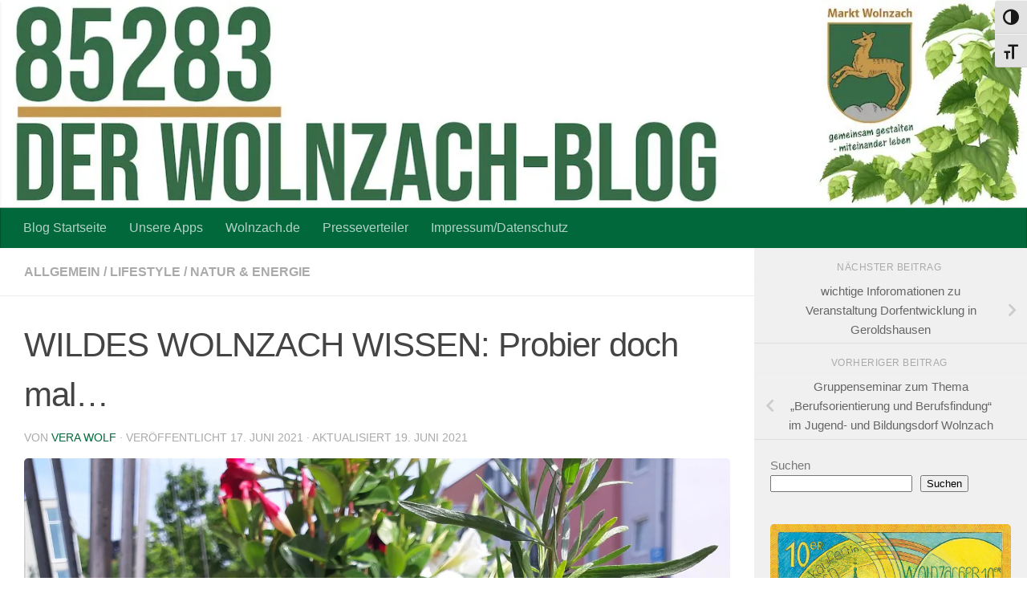

--- FILE ---
content_type: text/html; charset=UTF-8
request_url: https://www.wolnzach-blog.de/2021/06/17/wildes-wolnzach-wissen-probier-doch-mal/
body_size: 26377
content:
<!DOCTYPE html>
<html class="no-js" lang="de">
<head>
  <meta charset="UTF-8">
  <meta name="viewport" content="width=device-width, initial-scale=1.0">
  <link rel="profile" href="https://gmpg.org/xfn/11" />
  <link rel="pingback" href="https://www.wolnzach-blog.de/xmlrpc.php">

  <!-- Manifest added by SuperPWA - Progressive Web Apps Plugin For WordPress -->
<link rel="manifest" href="/superpwa-manifest.json">
<meta name="theme-color" content="#6d9e31">
<meta name="mobile-web-app-capable" content="yes">
<meta name="apple-touch-fullscreen" content="yes">
<meta name="apple-mobile-web-app-title" content="Markt Wolnzach">
<meta name="application-name" content="Markt Wolnzach">
<meta name="apple-mobile-web-app-capable" content="yes">
<meta name="apple-mobile-web-app-status-bar-style" content="default">
<link rel="apple-touch-icon"  href="https://www.wolnzach-blog.de/wp-content/uploads/2019/03/Wappen_vektor2_gold3_alternativ-002.jpg">
<link rel="apple-touch-icon" sizes="192x192" href="https://www.wolnzach-blog.de/wp-content/uploads/2019/03/Wappen_vektor2_gold3_alternativ-002.jpg">
<link rel="apple-touch-startup-image" media="screen and (device-width: 320px) and (device-height: 568px) and (-webkit-device-pixel-ratio: 2) and (orientation: landscape)" href="https://www.wolnzach-blog.de/wp-content/uploads/superpwa-splashIcons/super_splash_screens/icon_1136x640.png"/>
<link rel="apple-touch-startup-image" media="screen and (device-width: 320px) and (device-height: 568px) and (-webkit-device-pixel-ratio: 2) and (orientation: portrait)" href="https://www.wolnzach-blog.de/wp-content/uploads/superpwa-splashIcons/super_splash_screens/icon_640x1136.png"/>
<link rel="apple-touch-startup-image" media="screen and (device-width: 414px) and (device-height: 896px) and (-webkit-device-pixel-ratio: 3) and (orientation: landscape)" href="https://www.wolnzach-blog.de/wp-content/uploads/superpwa-splashIcons/super_splash_screens/icon_2688x1242.png"/>
<link rel="apple-touch-startup-image" media="screen and (device-width: 414px) and (device-height: 896px) and (-webkit-device-pixel-ratio: 2) and (orientation: landscape)" href="https://www.wolnzach-blog.de/wp-content/uploads/superpwa-splashIcons/super_splash_screens/icon_1792x828.png"/>
<link rel="apple-touch-startup-image" media="screen and (device-width: 375px) and (device-height: 812px) and (-webkit-device-pixel-ratio: 3) and (orientation: portrait)" href="https://www.wolnzach-blog.de/wp-content/uploads/superpwa-splashIcons/super_splash_screens/icon_1125x2436.png"/>
<link rel="apple-touch-startup-image" media="screen and (device-width: 414px) and (device-height: 896px) and (-webkit-device-pixel-ratio: 2) and (orientation: portrait)" href="https://www.wolnzach-blog.de/wp-content/uploads/superpwa-splashIcons/super_splash_screens/icon_828x1792.png"/>
<link rel="apple-touch-startup-image" media="screen and (device-width: 375px) and (device-height: 812px) and (-webkit-device-pixel-ratio: 3) and (orientation: landscape)" href="https://www.wolnzach-blog.de/wp-content/uploads/superpwa-splashIcons/super_splash_screens/icon_2436x1125.png"/>
<link rel="apple-touch-startup-image" media="screen and (device-width: 414px) and (device-height: 736px) and (-webkit-device-pixel-ratio: 3) and (orientation: portrait)" href="https://www.wolnzach-blog.de/wp-content/uploads/superpwa-splashIcons/super_splash_screens/icon_1242x2208.png"/>
<link rel="apple-touch-startup-image" media="screen and (device-width: 414px) and (device-height: 736px) and (-webkit-device-pixel-ratio: 3) and (orientation: landscape)" href="https://www.wolnzach-blog.de/wp-content/uploads/superpwa-splashIcons/super_splash_screens/icon_2208x1242.png"/>
<link rel="apple-touch-startup-image" media="screen and (device-width: 375px) and (device-height: 667px) and (-webkit-device-pixel-ratio: 2) and (orientation: landscape)" href="https://www.wolnzach-blog.de/wp-content/uploads/superpwa-splashIcons/super_splash_screens/icon_1334x750.png"/>
<link rel="apple-touch-startup-image" media="screen and (device-width: 375px) and (device-height: 667px) and (-webkit-device-pixel-ratio: 2) and (orientation: portrait)" href="https://www.wolnzach-blog.de/wp-content/uploads/superpwa-splashIcons/super_splash_screens/icon_750x1334.png"/>
<link rel="apple-touch-startup-image" media="screen and (device-width: 1024px) and (device-height: 1366px) and (-webkit-device-pixel-ratio: 2) and (orientation: landscape)" href="https://www.wolnzach-blog.de/wp-content/uploads/superpwa-splashIcons/super_splash_screens/icon_2732x2048.png"/>
<link rel="apple-touch-startup-image" media="screen and (device-width: 1024px) and (device-height: 1366px) and (-webkit-device-pixel-ratio: 2) and (orientation: portrait)" href="https://www.wolnzach-blog.de/wp-content/uploads/superpwa-splashIcons/super_splash_screens/icon_2048x2732.png"/>
<link rel="apple-touch-startup-image" media="screen and (device-width: 834px) and (device-height: 1194px) and (-webkit-device-pixel-ratio: 2) and (orientation: landscape)" href="https://www.wolnzach-blog.de/wp-content/uploads/superpwa-splashIcons/super_splash_screens/icon_2388x1668.png"/>
<link rel="apple-touch-startup-image" media="screen and (device-width: 834px) and (device-height: 1194px) and (-webkit-device-pixel-ratio: 2) and (orientation: portrait)" href="https://www.wolnzach-blog.de/wp-content/uploads/superpwa-splashIcons/super_splash_screens/icon_1668x2388.png"/>
<link rel="apple-touch-startup-image" media="screen and (device-width: 834px) and (device-height: 1112px) and (-webkit-device-pixel-ratio: 2) and (orientation: landscape)" href="https://www.wolnzach-blog.de/wp-content/uploads/superpwa-splashIcons/super_splash_screens/icon_2224x1668.png"/>
<link rel="apple-touch-startup-image" media="screen and (device-width: 414px) and (device-height: 896px) and (-webkit-device-pixel-ratio: 3) and (orientation: portrait)" href="https://www.wolnzach-blog.de/wp-content/uploads/superpwa-splashIcons/super_splash_screens/icon_1242x2688.png"/>
<link rel="apple-touch-startup-image" media="screen and (device-width: 834px) and (device-height: 1112px) and (-webkit-device-pixel-ratio: 2) and (orientation: portrait)" href="https://www.wolnzach-blog.de/wp-content/uploads/superpwa-splashIcons/super_splash_screens/icon_1668x2224.png"/>
<link rel="apple-touch-startup-image" media="screen and (device-width: 768px) and (device-height: 1024px) and (-webkit-device-pixel-ratio: 2) and (orientation: portrait)" href="https://www.wolnzach-blog.de/wp-content/uploads/superpwa-splashIcons/super_splash_screens/icon_1536x2048.png"/>
<link rel="apple-touch-startup-image" media="screen and (device-width: 768px) and (device-height: 1024px) and (-webkit-device-pixel-ratio: 2) and (orientation: landscape)" href="https://www.wolnzach-blog.de/wp-content/uploads/superpwa-splashIcons/super_splash_screens/icon_2048x1536.png"/>
<link rel="apple-touch-startup-image" media="screen and (device-width: 390px) and (device-height: 844px) and (-webkit-device-pixel-ratio: 3) and (orientation: portrait)" href="https://www.wolnzach-blog.de/wp-content/uploads/superpwa-splashIcons/super_splash_screens/icon_1170x2532.png"/>
<link rel="apple-touch-startup-image" media="screen and (device-width: 844px) and (device-height: 390px) and (-webkit-device-pixel-ratio: 3) and (orientation: landscape)" href="https://www.wolnzach-blog.de/wp-content/uploads/superpwa-splashIcons/super_splash_screens/icon_2532x1170.png"/>
<link rel="apple-touch-startup-image" media="screen and (device-width: 926px) and (device-height: 428px) and (-webkit-device-pixel-ratio: 3) and (orientation: landscape)" href="https://www.wolnzach-blog.de/wp-content/uploads/superpwa-splashIcons/super_splash_screens/icon_2778x1284.png"/>
<link rel="apple-touch-startup-image" media="screen and (device-width: 428px) and (device-height: 926px) and (-webkit-device-pixel-ratio: 3) and (orientation: portrait)" href="https://www.wolnzach-blog.de/wp-content/uploads/superpwa-splashIcons/super_splash_screens/icon_2532x1170.png"/>
<link rel="apple-touch-startup-image" media="screen and (device-width: 852px) and (device-height: 393px) and (-webkit-device-pixel-ratio: 3) and (orientation: landscape)" href="https://www.wolnzach-blog.de/wp-content/uploads/superpwa-splashIcons/super_splash_screens/icon_2556x1179.png"/>
<link rel="apple-touch-startup-image" media="screen and (device-width: 393px) and (device-height: 852px) and (-webkit-device-pixel-ratio: 3) and (orientation: portrait)" href="https://www.wolnzach-blog.de/wp-content/uploads/superpwa-splashIcons/super_splash_screens/icon_1179x2556.png"/>
<link rel="apple-touch-startup-image" media="screen and (device-width: 932px) and (device-height: 430px) and (-webkit-device-pixel-ratio: 3) and (orientation: landscape)" href="https://www.wolnzach-blog.de/wp-content/uploads/superpwa-splashIcons/super_splash_screens/icon_2796x1290.png"/>
<link rel="apple-touch-startup-image" media="screen and (device-width: 430px) and (device-height: 932px) and (-webkit-device-pixel-ratio: 3) and (orientation: portrait)" href="https://www.wolnzach-blog.de/wp-content/uploads/superpwa-splashIcons/super_splash_screens/icon_1290x2796.png"/>
<!-- / SuperPWA.com -->
        <style id="wfc-base-style" type="text/css">
             .wfc-reset-menu-item-first-letter .navbar .nav>li>a:first-letter {font-size: inherit;}.format-icon:before {color: #5A5A5A;}article .format-icon.tc-hide-icon:before, .safari article.format-video .format-icon.tc-hide-icon:before, .chrome article.format-video .format-icon.tc-hide-icon:before, .safari article.format-image .format-icon.tc-hide-icon:before, .chrome article.format-image .format-icon.tc-hide-icon:before, .safari article.format-gallery .format-icon.tc-hide-icon:before, .safari article.attachment .format-icon.tc-hide-icon:before, .chrome article.format-gallery .format-icon.tc-hide-icon:before, .chrome article.attachment .format-icon.tc-hide-icon:before {content: none!important;}h2#tc-comment-title.tc-hide-icon:before {content: none!important;}.archive .archive-header h1.format-icon.tc-hide-icon:before {content: none!important;}.tc-sidebar h3.widget-title.tc-hide-icon:before {content: none!important;}.footer-widgets h3.widget-title.tc-hide-icon:before {content: none!important;}.tc-hide-icon i, i.tc-hide-icon {display: none !important;}.carousel-control {font-family: "Helvetica Neue", Helvetica, Arial, sans-serif;}.social-block a {font-size: 18px;}footer#footer .colophon .social-block a {font-size: 16px;}.social-block.widget_social a {font-size: 14px;}
        </style>
        <title>WILDES WOLNZACH WISSEN: Probier doch mal&#8230; &#8211; Markt Wolnzach</title>
<meta name='robots' content='max-image-preview:large' />
<script>document.documentElement.className = document.documentElement.className.replace("no-js","js");</script>

<!-- Open Graph Meta Tags generated by Blog2Social 873 - https://www.blog2social.com -->
<meta property="og:title" content="WILDES WOLNZACH WISSEN: Probier doch mal..."/>
<meta property="og:description" content="Die Hochbeete am Hopfenmuseum sind nun mit Erdbeeren und Kräutern zu Naschbeeten umfunktioniert worden.  Wer will, kann gerne im Vorbeigehen die ein oder and"/>
<meta property="og:url" content="/2021/06/17/wildes-wolnzach-wissen-probier-doch-mal/"/>
<meta property="og:image" content="https://www.wolnzach-blog.de/wp-content/uploads/2021/06/Erdbeeren-Blog.jpg"/>
<meta property="og:image:width" content="1920" />
<meta property="og:image:height" content="1080" />
<meta property="og:image:type" content="image/jpeg" />
<meta property="og:type" content="article"/>
<meta property="og:article:published_time" content="2021-06-17 10:35:49"/>
<meta property="og:article:modified_time" content="2021-06-19 11:11:20"/>
<meta property="og:article:tag" content="Bauamt"/>
<meta property="og:article:tag" content="Bauhof"/>
<meta property="og:article:tag" content="Erdbeeren"/>
<meta property="og:article:tag" content="garteln"/>
<meta property="og:article:tag" content="Hochbeete"/>
<meta property="og:article:tag" content="Hopenmuseum"/>
<meta property="og:article:tag" content="Kosten"/>
<meta property="og:article:tag" content="Kräutern"/>
<meta property="og:article:tag" content="Markt Wolnzach"/>
<meta property="og:article:tag" content="Natur"/>
<meta property="og:article:tag" content="Ökologie"/>
<meta property="og:article:tag" content="Probieren"/>
<meta property="og:article:tag" content="Rosmarin"/>
<meta property="og:article:tag" content="Sommer"/>
<meta property="og:article:tag" content="Wildes Wolnzach Wissen"/>
<!-- Open Graph Meta Tags generated by Blog2Social 873 - https://www.blog2social.com -->

<!-- Twitter Card generated by Blog2Social 873 - https://www.blog2social.com -->
<meta name="twitter:card" content="summary">
<meta name="twitter:title" content="WILDES WOLNZACH WISSEN: Probier doch mal..."/>
<meta name="twitter:description" content="Die Hochbeete am Hopfenmuseum sind nun mit Erdbeeren und Kräutern zu Naschbeeten umfunktioniert worden.  Wer will, kann gerne im Vorbeigehen die ein oder and"/>
<meta name="twitter:image" content="https://www.wolnzach-blog.de/wp-content/uploads/2021/06/Erdbeeren-Blog.jpg"/>
<!-- Twitter Card generated by Blog2Social 873 - https://www.blog2social.com -->
<meta name="author" content="Vera Wolf"/>
<link rel='dns-prefetch' href='//stats.wp.com' />
<link rel='preconnect' href='//c0.wp.com' />
<link rel='preconnect' href='//i0.wp.com' />
<link rel="alternate" type="application/rss+xml" title="Markt Wolnzach &raquo; Feed" href="https://www.wolnzach-blog.de/feed/" />
<link rel="alternate" type="application/rss+xml" title="Markt Wolnzach &raquo; Kommentar-Feed" href="https://www.wolnzach-blog.de/comments/feed/" />
<link rel="alternate" type="application/rss+xml" title="Markt Wolnzach &raquo; WILDES WOLNZACH WISSEN: Probier doch mal&#8230;-Kommentar-Feed" href="https://www.wolnzach-blog.de/2021/06/17/wildes-wolnzach-wissen-probier-doch-mal/feed/" />
<link rel="alternate" title="oEmbed (JSON)" type="application/json+oembed" href="https://www.wolnzach-blog.de/wp-json/oembed/1.0/embed?url=https%3A%2F%2Fwww.wolnzach-blog.de%2F2021%2F06%2F17%2Fwildes-wolnzach-wissen-probier-doch-mal%2F" />
<link rel="alternate" title="oEmbed (XML)" type="text/xml+oembed" href="https://www.wolnzach-blog.de/wp-json/oembed/1.0/embed?url=https%3A%2F%2Fwww.wolnzach-blog.de%2F2021%2F06%2F17%2Fwildes-wolnzach-wissen-probier-doch-mal%2F&#038;format=xml" />
<style id='wp-img-auto-sizes-contain-inline-css'>
img:is([sizes=auto i],[sizes^="auto," i]){contain-intrinsic-size:3000px 1500px}
/*# sourceURL=wp-img-auto-sizes-contain-inline-css */
</style>
<style id='wp-block-library-inline-css'>
:root{--wp-block-synced-color:#7a00df;--wp-block-synced-color--rgb:122,0,223;--wp-bound-block-color:var(--wp-block-synced-color);--wp-editor-canvas-background:#ddd;--wp-admin-theme-color:#007cba;--wp-admin-theme-color--rgb:0,124,186;--wp-admin-theme-color-darker-10:#006ba1;--wp-admin-theme-color-darker-10--rgb:0,107,160.5;--wp-admin-theme-color-darker-20:#005a87;--wp-admin-theme-color-darker-20--rgb:0,90,135;--wp-admin-border-width-focus:2px}@media (min-resolution:192dpi){:root{--wp-admin-border-width-focus:1.5px}}.wp-element-button{cursor:pointer}:root .has-very-light-gray-background-color{background-color:#eee}:root .has-very-dark-gray-background-color{background-color:#313131}:root .has-very-light-gray-color{color:#eee}:root .has-very-dark-gray-color{color:#313131}:root .has-vivid-green-cyan-to-vivid-cyan-blue-gradient-background{background:linear-gradient(135deg,#00d084,#0693e3)}:root .has-purple-crush-gradient-background{background:linear-gradient(135deg,#34e2e4,#4721fb 50%,#ab1dfe)}:root .has-hazy-dawn-gradient-background{background:linear-gradient(135deg,#faaca8,#dad0ec)}:root .has-subdued-olive-gradient-background{background:linear-gradient(135deg,#fafae1,#67a671)}:root .has-atomic-cream-gradient-background{background:linear-gradient(135deg,#fdd79a,#004a59)}:root .has-nightshade-gradient-background{background:linear-gradient(135deg,#330968,#31cdcf)}:root .has-midnight-gradient-background{background:linear-gradient(135deg,#020381,#2874fc)}:root{--wp--preset--font-size--normal:16px;--wp--preset--font-size--huge:42px}.has-regular-font-size{font-size:1em}.has-larger-font-size{font-size:2.625em}.has-normal-font-size{font-size:var(--wp--preset--font-size--normal)}.has-huge-font-size{font-size:var(--wp--preset--font-size--huge)}.has-text-align-center{text-align:center}.has-text-align-left{text-align:left}.has-text-align-right{text-align:right}.has-fit-text{white-space:nowrap!important}#end-resizable-editor-section{display:none}.aligncenter{clear:both}.items-justified-left{justify-content:flex-start}.items-justified-center{justify-content:center}.items-justified-right{justify-content:flex-end}.items-justified-space-between{justify-content:space-between}.screen-reader-text{border:0;clip-path:inset(50%);height:1px;margin:-1px;overflow:hidden;padding:0;position:absolute;width:1px;word-wrap:normal!important}.screen-reader-text:focus{background-color:#ddd;clip-path:none;color:#444;display:block;font-size:1em;height:auto;left:5px;line-height:normal;padding:15px 23px 14px;text-decoration:none;top:5px;width:auto;z-index:100000}html :where(.has-border-color){border-style:solid}html :where([style*=border-top-color]){border-top-style:solid}html :where([style*=border-right-color]){border-right-style:solid}html :where([style*=border-bottom-color]){border-bottom-style:solid}html :where([style*=border-left-color]){border-left-style:solid}html :where([style*=border-width]){border-style:solid}html :where([style*=border-top-width]){border-top-style:solid}html :where([style*=border-right-width]){border-right-style:solid}html :where([style*=border-bottom-width]){border-bottom-style:solid}html :where([style*=border-left-width]){border-left-style:solid}html :where(img[class*=wp-image-]){height:auto;max-width:100%}:where(figure){margin:0 0 1em}html :where(.is-position-sticky){--wp-admin--admin-bar--position-offset:var(--wp-admin--admin-bar--height,0px)}@media screen and (max-width:600px){html :where(.is-position-sticky){--wp-admin--admin-bar--position-offset:0px}}

/*# sourceURL=wp-block-library-inline-css */
</style><style id='wp-block-categories-inline-css'>
.wp-block-categories{box-sizing:border-box}.wp-block-categories.alignleft{margin-right:2em}.wp-block-categories.alignright{margin-left:2em}.wp-block-categories.wp-block-categories-dropdown.aligncenter{text-align:center}.wp-block-categories .wp-block-categories__label{display:block;width:100%}
/*# sourceURL=https://c0.wp.com/c/6.9/wp-includes/blocks/categories/style.min.css */
</style>
<style id='wp-block-image-inline-css'>
.wp-block-image>a,.wp-block-image>figure>a{display:inline-block}.wp-block-image img{box-sizing:border-box;height:auto;max-width:100%;vertical-align:bottom}@media not (prefers-reduced-motion){.wp-block-image img.hide{visibility:hidden}.wp-block-image img.show{animation:show-content-image .4s}}.wp-block-image[style*=border-radius] img,.wp-block-image[style*=border-radius]>a{border-radius:inherit}.wp-block-image.has-custom-border img{box-sizing:border-box}.wp-block-image.aligncenter{text-align:center}.wp-block-image.alignfull>a,.wp-block-image.alignwide>a{width:100%}.wp-block-image.alignfull img,.wp-block-image.alignwide img{height:auto;width:100%}.wp-block-image .aligncenter,.wp-block-image .alignleft,.wp-block-image .alignright,.wp-block-image.aligncenter,.wp-block-image.alignleft,.wp-block-image.alignright{display:table}.wp-block-image .aligncenter>figcaption,.wp-block-image .alignleft>figcaption,.wp-block-image .alignright>figcaption,.wp-block-image.aligncenter>figcaption,.wp-block-image.alignleft>figcaption,.wp-block-image.alignright>figcaption{caption-side:bottom;display:table-caption}.wp-block-image .alignleft{float:left;margin:.5em 1em .5em 0}.wp-block-image .alignright{float:right;margin:.5em 0 .5em 1em}.wp-block-image .aligncenter{margin-left:auto;margin-right:auto}.wp-block-image :where(figcaption){margin-bottom:1em;margin-top:.5em}.wp-block-image.is-style-circle-mask img{border-radius:9999px}@supports ((-webkit-mask-image:none) or (mask-image:none)) or (-webkit-mask-image:none){.wp-block-image.is-style-circle-mask img{border-radius:0;-webkit-mask-image:url('data:image/svg+xml;utf8,<svg viewBox="0 0 100 100" xmlns="http://www.w3.org/2000/svg"><circle cx="50" cy="50" r="50"/></svg>');mask-image:url('data:image/svg+xml;utf8,<svg viewBox="0 0 100 100" xmlns="http://www.w3.org/2000/svg"><circle cx="50" cy="50" r="50"/></svg>');mask-mode:alpha;-webkit-mask-position:center;mask-position:center;-webkit-mask-repeat:no-repeat;mask-repeat:no-repeat;-webkit-mask-size:contain;mask-size:contain}}:root :where(.wp-block-image.is-style-rounded img,.wp-block-image .is-style-rounded img){border-radius:9999px}.wp-block-image figure{margin:0}.wp-lightbox-container{display:flex;flex-direction:column;position:relative}.wp-lightbox-container img{cursor:zoom-in}.wp-lightbox-container img:hover+button{opacity:1}.wp-lightbox-container button{align-items:center;backdrop-filter:blur(16px) saturate(180%);background-color:#5a5a5a40;border:none;border-radius:4px;cursor:zoom-in;display:flex;height:20px;justify-content:center;opacity:0;padding:0;position:absolute;right:16px;text-align:center;top:16px;width:20px;z-index:100}@media not (prefers-reduced-motion){.wp-lightbox-container button{transition:opacity .2s ease}}.wp-lightbox-container button:focus-visible{outline:3px auto #5a5a5a40;outline:3px auto -webkit-focus-ring-color;outline-offset:3px}.wp-lightbox-container button:hover{cursor:pointer;opacity:1}.wp-lightbox-container button:focus{opacity:1}.wp-lightbox-container button:focus,.wp-lightbox-container button:hover,.wp-lightbox-container button:not(:hover):not(:active):not(.has-background){background-color:#5a5a5a40;border:none}.wp-lightbox-overlay{box-sizing:border-box;cursor:zoom-out;height:100vh;left:0;overflow:hidden;position:fixed;top:0;visibility:hidden;width:100%;z-index:100000}.wp-lightbox-overlay .close-button{align-items:center;cursor:pointer;display:flex;justify-content:center;min-height:40px;min-width:40px;padding:0;position:absolute;right:calc(env(safe-area-inset-right) + 16px);top:calc(env(safe-area-inset-top) + 16px);z-index:5000000}.wp-lightbox-overlay .close-button:focus,.wp-lightbox-overlay .close-button:hover,.wp-lightbox-overlay .close-button:not(:hover):not(:active):not(.has-background){background:none;border:none}.wp-lightbox-overlay .lightbox-image-container{height:var(--wp--lightbox-container-height);left:50%;overflow:hidden;position:absolute;top:50%;transform:translate(-50%,-50%);transform-origin:top left;width:var(--wp--lightbox-container-width);z-index:9999999999}.wp-lightbox-overlay .wp-block-image{align-items:center;box-sizing:border-box;display:flex;height:100%;justify-content:center;margin:0;position:relative;transform-origin:0 0;width:100%;z-index:3000000}.wp-lightbox-overlay .wp-block-image img{height:var(--wp--lightbox-image-height);min-height:var(--wp--lightbox-image-height);min-width:var(--wp--lightbox-image-width);width:var(--wp--lightbox-image-width)}.wp-lightbox-overlay .wp-block-image figcaption{display:none}.wp-lightbox-overlay button{background:none;border:none}.wp-lightbox-overlay .scrim{background-color:#fff;height:100%;opacity:.9;position:absolute;width:100%;z-index:2000000}.wp-lightbox-overlay.active{visibility:visible}@media not (prefers-reduced-motion){.wp-lightbox-overlay.active{animation:turn-on-visibility .25s both}.wp-lightbox-overlay.active img{animation:turn-on-visibility .35s both}.wp-lightbox-overlay.show-closing-animation:not(.active){animation:turn-off-visibility .35s both}.wp-lightbox-overlay.show-closing-animation:not(.active) img{animation:turn-off-visibility .25s both}.wp-lightbox-overlay.zoom.active{animation:none;opacity:1;visibility:visible}.wp-lightbox-overlay.zoom.active .lightbox-image-container{animation:lightbox-zoom-in .4s}.wp-lightbox-overlay.zoom.active .lightbox-image-container img{animation:none}.wp-lightbox-overlay.zoom.active .scrim{animation:turn-on-visibility .4s forwards}.wp-lightbox-overlay.zoom.show-closing-animation:not(.active){animation:none}.wp-lightbox-overlay.zoom.show-closing-animation:not(.active) .lightbox-image-container{animation:lightbox-zoom-out .4s}.wp-lightbox-overlay.zoom.show-closing-animation:not(.active) .lightbox-image-container img{animation:none}.wp-lightbox-overlay.zoom.show-closing-animation:not(.active) .scrim{animation:turn-off-visibility .4s forwards}}@keyframes show-content-image{0%{visibility:hidden}99%{visibility:hidden}to{visibility:visible}}@keyframes turn-on-visibility{0%{opacity:0}to{opacity:1}}@keyframes turn-off-visibility{0%{opacity:1;visibility:visible}99%{opacity:0;visibility:visible}to{opacity:0;visibility:hidden}}@keyframes lightbox-zoom-in{0%{transform:translate(calc((-100vw + var(--wp--lightbox-scrollbar-width))/2 + var(--wp--lightbox-initial-left-position)),calc(-50vh + var(--wp--lightbox-initial-top-position))) scale(var(--wp--lightbox-scale))}to{transform:translate(-50%,-50%) scale(1)}}@keyframes lightbox-zoom-out{0%{transform:translate(-50%,-50%) scale(1);visibility:visible}99%{visibility:visible}to{transform:translate(calc((-100vw + var(--wp--lightbox-scrollbar-width))/2 + var(--wp--lightbox-initial-left-position)),calc(-50vh + var(--wp--lightbox-initial-top-position))) scale(var(--wp--lightbox-scale));visibility:hidden}}
/*# sourceURL=https://c0.wp.com/c/6.9/wp-includes/blocks/image/style.min.css */
</style>
<style id='wp-block-search-inline-css'>
.wp-block-search__button{margin-left:10px;word-break:normal}.wp-block-search__button.has-icon{line-height:0}.wp-block-search__button svg{height:1.25em;min-height:24px;min-width:24px;width:1.25em;fill:currentColor;vertical-align:text-bottom}:where(.wp-block-search__button){border:1px solid #ccc;padding:6px 10px}.wp-block-search__inside-wrapper{display:flex;flex:auto;flex-wrap:nowrap;max-width:100%}.wp-block-search__label{width:100%}.wp-block-search.wp-block-search__button-only .wp-block-search__button{box-sizing:border-box;display:flex;flex-shrink:0;justify-content:center;margin-left:0;max-width:100%}.wp-block-search.wp-block-search__button-only .wp-block-search__inside-wrapper{min-width:0!important;transition-property:width}.wp-block-search.wp-block-search__button-only .wp-block-search__input{flex-basis:100%;transition-duration:.3s}.wp-block-search.wp-block-search__button-only.wp-block-search__searchfield-hidden,.wp-block-search.wp-block-search__button-only.wp-block-search__searchfield-hidden .wp-block-search__inside-wrapper{overflow:hidden}.wp-block-search.wp-block-search__button-only.wp-block-search__searchfield-hidden .wp-block-search__input{border-left-width:0!important;border-right-width:0!important;flex-basis:0;flex-grow:0;margin:0;min-width:0!important;padding-left:0!important;padding-right:0!important;width:0!important}:where(.wp-block-search__input){appearance:none;border:1px solid #949494;flex-grow:1;font-family:inherit;font-size:inherit;font-style:inherit;font-weight:inherit;letter-spacing:inherit;line-height:inherit;margin-left:0;margin-right:0;min-width:3rem;padding:8px;text-decoration:unset!important;text-transform:inherit}:where(.wp-block-search__button-inside .wp-block-search__inside-wrapper){background-color:#fff;border:1px solid #949494;box-sizing:border-box;padding:4px}:where(.wp-block-search__button-inside .wp-block-search__inside-wrapper) .wp-block-search__input{border:none;border-radius:0;padding:0 4px}:where(.wp-block-search__button-inside .wp-block-search__inside-wrapper) .wp-block-search__input:focus{outline:none}:where(.wp-block-search__button-inside .wp-block-search__inside-wrapper) :where(.wp-block-search__button){padding:4px 8px}.wp-block-search.aligncenter .wp-block-search__inside-wrapper{margin:auto}.wp-block[data-align=right] .wp-block-search.wp-block-search__button-only .wp-block-search__inside-wrapper{float:right}
/*# sourceURL=https://c0.wp.com/c/6.9/wp-includes/blocks/search/style.min.css */
</style>
<style id='wp-block-paragraph-inline-css'>
.is-small-text{font-size:.875em}.is-regular-text{font-size:1em}.is-large-text{font-size:2.25em}.is-larger-text{font-size:3em}.has-drop-cap:not(:focus):first-letter{float:left;font-size:8.4em;font-style:normal;font-weight:100;line-height:.68;margin:.05em .1em 0 0;text-transform:uppercase}body.rtl .has-drop-cap:not(:focus):first-letter{float:none;margin-left:.1em}p.has-drop-cap.has-background{overflow:hidden}:root :where(p.has-background){padding:1.25em 2.375em}:where(p.has-text-color:not(.has-link-color)) a{color:inherit}p.has-text-align-left[style*="writing-mode:vertical-lr"],p.has-text-align-right[style*="writing-mode:vertical-rl"]{rotate:180deg}
/*# sourceURL=https://c0.wp.com/c/6.9/wp-includes/blocks/paragraph/style.min.css */
</style>
<style id='global-styles-inline-css'>
:root{--wp--preset--aspect-ratio--square: 1;--wp--preset--aspect-ratio--4-3: 4/3;--wp--preset--aspect-ratio--3-4: 3/4;--wp--preset--aspect-ratio--3-2: 3/2;--wp--preset--aspect-ratio--2-3: 2/3;--wp--preset--aspect-ratio--16-9: 16/9;--wp--preset--aspect-ratio--9-16: 9/16;--wp--preset--color--black: #000000;--wp--preset--color--cyan-bluish-gray: #abb8c3;--wp--preset--color--white: #ffffff;--wp--preset--color--pale-pink: #f78da7;--wp--preset--color--vivid-red: #cf2e2e;--wp--preset--color--luminous-vivid-orange: #ff6900;--wp--preset--color--luminous-vivid-amber: #fcb900;--wp--preset--color--light-green-cyan: #7bdcb5;--wp--preset--color--vivid-green-cyan: #00d084;--wp--preset--color--pale-cyan-blue: #8ed1fc;--wp--preset--color--vivid-cyan-blue: #0693e3;--wp--preset--color--vivid-purple: #9b51e0;--wp--preset--gradient--vivid-cyan-blue-to-vivid-purple: linear-gradient(135deg,rgb(6,147,227) 0%,rgb(155,81,224) 100%);--wp--preset--gradient--light-green-cyan-to-vivid-green-cyan: linear-gradient(135deg,rgb(122,220,180) 0%,rgb(0,208,130) 100%);--wp--preset--gradient--luminous-vivid-amber-to-luminous-vivid-orange: linear-gradient(135deg,rgb(252,185,0) 0%,rgb(255,105,0) 100%);--wp--preset--gradient--luminous-vivid-orange-to-vivid-red: linear-gradient(135deg,rgb(255,105,0) 0%,rgb(207,46,46) 100%);--wp--preset--gradient--very-light-gray-to-cyan-bluish-gray: linear-gradient(135deg,rgb(238,238,238) 0%,rgb(169,184,195) 100%);--wp--preset--gradient--cool-to-warm-spectrum: linear-gradient(135deg,rgb(74,234,220) 0%,rgb(151,120,209) 20%,rgb(207,42,186) 40%,rgb(238,44,130) 60%,rgb(251,105,98) 80%,rgb(254,248,76) 100%);--wp--preset--gradient--blush-light-purple: linear-gradient(135deg,rgb(255,206,236) 0%,rgb(152,150,240) 100%);--wp--preset--gradient--blush-bordeaux: linear-gradient(135deg,rgb(254,205,165) 0%,rgb(254,45,45) 50%,rgb(107,0,62) 100%);--wp--preset--gradient--luminous-dusk: linear-gradient(135deg,rgb(255,203,112) 0%,rgb(199,81,192) 50%,rgb(65,88,208) 100%);--wp--preset--gradient--pale-ocean: linear-gradient(135deg,rgb(255,245,203) 0%,rgb(182,227,212) 50%,rgb(51,167,181) 100%);--wp--preset--gradient--electric-grass: linear-gradient(135deg,rgb(202,248,128) 0%,rgb(113,206,126) 100%);--wp--preset--gradient--midnight: linear-gradient(135deg,rgb(2,3,129) 0%,rgb(40,116,252) 100%);--wp--preset--font-size--small: 13px;--wp--preset--font-size--medium: 20px;--wp--preset--font-size--large: 36px;--wp--preset--font-size--x-large: 42px;--wp--preset--spacing--20: 0.44rem;--wp--preset--spacing--30: 0.67rem;--wp--preset--spacing--40: 1rem;--wp--preset--spacing--50: 1.5rem;--wp--preset--spacing--60: 2.25rem;--wp--preset--spacing--70: 3.38rem;--wp--preset--spacing--80: 5.06rem;--wp--preset--shadow--natural: 6px 6px 9px rgba(0, 0, 0, 0.2);--wp--preset--shadow--deep: 12px 12px 50px rgba(0, 0, 0, 0.4);--wp--preset--shadow--sharp: 6px 6px 0px rgba(0, 0, 0, 0.2);--wp--preset--shadow--outlined: 6px 6px 0px -3px rgb(255, 255, 255), 6px 6px rgb(0, 0, 0);--wp--preset--shadow--crisp: 6px 6px 0px rgb(0, 0, 0);}:where(.is-layout-flex){gap: 0.5em;}:where(.is-layout-grid){gap: 0.5em;}body .is-layout-flex{display: flex;}.is-layout-flex{flex-wrap: wrap;align-items: center;}.is-layout-flex > :is(*, div){margin: 0;}body .is-layout-grid{display: grid;}.is-layout-grid > :is(*, div){margin: 0;}:where(.wp-block-columns.is-layout-flex){gap: 2em;}:where(.wp-block-columns.is-layout-grid){gap: 2em;}:where(.wp-block-post-template.is-layout-flex){gap: 1.25em;}:where(.wp-block-post-template.is-layout-grid){gap: 1.25em;}.has-black-color{color: var(--wp--preset--color--black) !important;}.has-cyan-bluish-gray-color{color: var(--wp--preset--color--cyan-bluish-gray) !important;}.has-white-color{color: var(--wp--preset--color--white) !important;}.has-pale-pink-color{color: var(--wp--preset--color--pale-pink) !important;}.has-vivid-red-color{color: var(--wp--preset--color--vivid-red) !important;}.has-luminous-vivid-orange-color{color: var(--wp--preset--color--luminous-vivid-orange) !important;}.has-luminous-vivid-amber-color{color: var(--wp--preset--color--luminous-vivid-amber) !important;}.has-light-green-cyan-color{color: var(--wp--preset--color--light-green-cyan) !important;}.has-vivid-green-cyan-color{color: var(--wp--preset--color--vivid-green-cyan) !important;}.has-pale-cyan-blue-color{color: var(--wp--preset--color--pale-cyan-blue) !important;}.has-vivid-cyan-blue-color{color: var(--wp--preset--color--vivid-cyan-blue) !important;}.has-vivid-purple-color{color: var(--wp--preset--color--vivid-purple) !important;}.has-black-background-color{background-color: var(--wp--preset--color--black) !important;}.has-cyan-bluish-gray-background-color{background-color: var(--wp--preset--color--cyan-bluish-gray) !important;}.has-white-background-color{background-color: var(--wp--preset--color--white) !important;}.has-pale-pink-background-color{background-color: var(--wp--preset--color--pale-pink) !important;}.has-vivid-red-background-color{background-color: var(--wp--preset--color--vivid-red) !important;}.has-luminous-vivid-orange-background-color{background-color: var(--wp--preset--color--luminous-vivid-orange) !important;}.has-luminous-vivid-amber-background-color{background-color: var(--wp--preset--color--luminous-vivid-amber) !important;}.has-light-green-cyan-background-color{background-color: var(--wp--preset--color--light-green-cyan) !important;}.has-vivid-green-cyan-background-color{background-color: var(--wp--preset--color--vivid-green-cyan) !important;}.has-pale-cyan-blue-background-color{background-color: var(--wp--preset--color--pale-cyan-blue) !important;}.has-vivid-cyan-blue-background-color{background-color: var(--wp--preset--color--vivid-cyan-blue) !important;}.has-vivid-purple-background-color{background-color: var(--wp--preset--color--vivid-purple) !important;}.has-black-border-color{border-color: var(--wp--preset--color--black) !important;}.has-cyan-bluish-gray-border-color{border-color: var(--wp--preset--color--cyan-bluish-gray) !important;}.has-white-border-color{border-color: var(--wp--preset--color--white) !important;}.has-pale-pink-border-color{border-color: var(--wp--preset--color--pale-pink) !important;}.has-vivid-red-border-color{border-color: var(--wp--preset--color--vivid-red) !important;}.has-luminous-vivid-orange-border-color{border-color: var(--wp--preset--color--luminous-vivid-orange) !important;}.has-luminous-vivid-amber-border-color{border-color: var(--wp--preset--color--luminous-vivid-amber) !important;}.has-light-green-cyan-border-color{border-color: var(--wp--preset--color--light-green-cyan) !important;}.has-vivid-green-cyan-border-color{border-color: var(--wp--preset--color--vivid-green-cyan) !important;}.has-pale-cyan-blue-border-color{border-color: var(--wp--preset--color--pale-cyan-blue) !important;}.has-vivid-cyan-blue-border-color{border-color: var(--wp--preset--color--vivid-cyan-blue) !important;}.has-vivid-purple-border-color{border-color: var(--wp--preset--color--vivid-purple) !important;}.has-vivid-cyan-blue-to-vivid-purple-gradient-background{background: var(--wp--preset--gradient--vivid-cyan-blue-to-vivid-purple) !important;}.has-light-green-cyan-to-vivid-green-cyan-gradient-background{background: var(--wp--preset--gradient--light-green-cyan-to-vivid-green-cyan) !important;}.has-luminous-vivid-amber-to-luminous-vivid-orange-gradient-background{background: var(--wp--preset--gradient--luminous-vivid-amber-to-luminous-vivid-orange) !important;}.has-luminous-vivid-orange-to-vivid-red-gradient-background{background: var(--wp--preset--gradient--luminous-vivid-orange-to-vivid-red) !important;}.has-very-light-gray-to-cyan-bluish-gray-gradient-background{background: var(--wp--preset--gradient--very-light-gray-to-cyan-bluish-gray) !important;}.has-cool-to-warm-spectrum-gradient-background{background: var(--wp--preset--gradient--cool-to-warm-spectrum) !important;}.has-blush-light-purple-gradient-background{background: var(--wp--preset--gradient--blush-light-purple) !important;}.has-blush-bordeaux-gradient-background{background: var(--wp--preset--gradient--blush-bordeaux) !important;}.has-luminous-dusk-gradient-background{background: var(--wp--preset--gradient--luminous-dusk) !important;}.has-pale-ocean-gradient-background{background: var(--wp--preset--gradient--pale-ocean) !important;}.has-electric-grass-gradient-background{background: var(--wp--preset--gradient--electric-grass) !important;}.has-midnight-gradient-background{background: var(--wp--preset--gradient--midnight) !important;}.has-small-font-size{font-size: var(--wp--preset--font-size--small) !important;}.has-medium-font-size{font-size: var(--wp--preset--font-size--medium) !important;}.has-large-font-size{font-size: var(--wp--preset--font-size--large) !important;}.has-x-large-font-size{font-size: var(--wp--preset--font-size--x-large) !important;}
/*# sourceURL=global-styles-inline-css */
</style>

<style id='classic-theme-styles-inline-css'>
/*! This file is auto-generated */
.wp-block-button__link{color:#fff;background-color:#32373c;border-radius:9999px;box-shadow:none;text-decoration:none;padding:calc(.667em + 2px) calc(1.333em + 2px);font-size:1.125em}.wp-block-file__button{background:#32373c;color:#fff;text-decoration:none}
/*# sourceURL=/wp-includes/css/classic-themes.min.css */
</style>
<link rel='stylesheet' id='wpo_min-header-0-css' href='https://www.wolnzach-blog.de/wp-content/cache/wpo-minify/1766385807/assets/wpo-minify-header-741b5b29.min.css' media='all' />
<!--n2css--><!--n2js--><script src="https://c0.wp.com/c/6.9/wp-includes/js/jquery/jquery.min.js" id="jquery-core-js"></script>
<script src="https://c0.wp.com/c/6.9/wp-includes/js/jquery/jquery-migrate.min.js" id="jquery-migrate-js"></script>
<script src="https://www.wolnzach-blog.de/wp-content/cache/wpo-minify/1766385807/assets/wpo-minify-header-bd7c0a90.min.js" id="wpo_min-header-0-js" defer data-wp-strategy="defer"></script>
<script id="wpo_min-header-3-js-extra">
var _EPYT_ = {"ajaxurl":"https://www.wolnzach-blog.de/wp-admin/admin-ajax.php","security":"e7c82702ba","gallery_scrolloffset":"20","eppathtoscripts":"https://www.wolnzach-blog.de/wp-content/plugins/youtube-embed-plus/scripts/","eppath":"https://www.wolnzach-blog.de/wp-content/plugins/youtube-embed-plus/","epresponsiveselector":"[\"iframe.__youtube_prefs__\",\"iframe[src*='youtube.com']\",\"iframe[src*='youtube-nocookie.com']\",\"iframe[data-ep-src*='youtube.com']\",\"iframe[data-ep-src*='youtube-nocookie.com']\",\"iframe[data-ep-gallerysrc*='youtube.com']\"]","epdovol":"1","version":"14.2.4","evselector":"iframe.__youtube_prefs__[src], iframe[src*=\"youtube.com/embed/\"], iframe[src*=\"youtube-nocookie.com/embed/\"]","ajax_compat":"","maxres_facade":"eager","ytapi_load":"light","pause_others":"","stopMobileBuffer":"1","facade_mode":"","not_live_on_channel":""};
//# sourceURL=wpo_min-header-3-js-extra
</script>
<script src="https://www.wolnzach-blog.de/wp-content/cache/wpo-minify/1766385807/assets/wpo-minify-header-85ce25c8.min.js" id="wpo_min-header-3-js"></script>
<link rel="https://api.w.org/" href="https://www.wolnzach-blog.de/wp-json/" /><link rel="alternate" title="JSON" type="application/json" href="https://www.wolnzach-blog.de/wp-json/wp/v2/posts/11144" /><link rel="EditURI" type="application/rsd+xml" title="RSD" href="https://www.wolnzach-blog.de/xmlrpc.php?rsd" />
<link rel="canonical" href="https://www.wolnzach-blog.de/2021/06/17/wildes-wolnzach-wissen-probier-doch-mal/" />
	<style>img#wpstats{display:none}</style>
		<!-- Analytics by WP Statistics - https://wp-statistics.com -->
    <link rel="preload" as="font" type="font/woff2" href="https://www.wolnzach-blog.de/wp-content/themes/hueman-pro/assets/front/webfonts/fa-brands-400.woff2?v=5.15.2" crossorigin="anonymous"/>
    <link rel="preload" as="font" type="font/woff2" href="https://www.wolnzach-blog.de/wp-content/themes/hueman-pro/assets/front/webfonts/fa-regular-400.woff2?v=5.15.2" crossorigin="anonymous"/>
    <link rel="preload" as="font" type="font/woff2" href="https://www.wolnzach-blog.de/wp-content/themes/hueman-pro/assets/front/webfonts/fa-solid-900.woff2?v=5.15.2" crossorigin="anonymous"/>
  <!--[if lt IE 9]>
<script src="https://www.wolnzach-blog.de/wp-content/themes/hueman-pro/assets/front/js/ie/html5shiv-printshiv.min.js"></script>
<script src="https://www.wolnzach-blog.de/wp-content/themes/hueman-pro/assets/front/js/ie/selectivizr.js"></script>
<![endif]-->
<link rel="icon" href="https://i0.wp.com/www.wolnzach-blog.de/wp-content/uploads/2018/11/cropped-Wappen_vektor2_gold3_alternativ-002.jpg?fit=32%2C32&#038;ssl=1" sizes="32x32" />
<link rel="icon" href="https://i0.wp.com/www.wolnzach-blog.de/wp-content/uploads/2018/11/cropped-Wappen_vektor2_gold3_alternativ-002.jpg?fit=192%2C192&#038;ssl=1" sizes="192x192" />
<meta name="msapplication-TileImage" content="https://i0.wp.com/www.wolnzach-blog.de/wp-content/uploads/2018/11/cropped-Wappen_vektor2_gold3_alternativ-002.jpg?fit=270%2C270&#038;ssl=1" />
            <style id="appearing-animation-css" type="text/css">
                   /* Bottom to top keyframes */
                  @-webkit-keyframes btt-fade-in {
                        from{ -webkit-transform: translate3d(0, 100%, 0); opacity: 0; }
                        99% { -webkit-transform: translate3d(0, 0, 0); }
                        to { opacity: 1; }
                  }
                  @-moz-keyframes btt-fade-in {
                        from{ -moz-transform: translate3d(0, 100%, 0); opacity: 0; }
                        99% { -moz-transform: translate3d(0, 0, 0); }
                        to { opacity: 1; }
                  }

                  @-o-keyframes btt-fade-in {
                        from{ -o-transform: translate3d(0, 100%, 0); opacity: 0; }
                        99% { -o-transform: translate3d(0, 0, 0); }
                        to { opacity: 1; }
                  }

                  @keyframes btt-fade-in {
                        from { transform: translate3d(0, 100%, 0); opacity: 0; }
                        99% { transform: translate3d(0, 0, 0); }
                        to { opacity: 1; }
                  }
                  /*
                  * Hack: since ie11 doesn't animate 3d transforms in the right way
                  * with this specific vendor we override the non prefixes keyframes btt-in
                  * only for ms
                  */
                  @-ms-keyframes btt-fade-in {
                        from { transform: translate(0, 100%);  opacity: 0; }
                        99% { transform: translate(0, 0); }
                        to { opacity: 1; }
                  }



                  /* to allow the post-inner border and box shadow */
                  #grid-wrapper .grid-item  { overflow: visible; }

                  /* apply the overflow hidden to the post-inner as we had to remove from the article.grid-item
                  * see rule above
                  */
                  #grid-wrapper .post-row  {  overflow: hidden; }
                  /* apply the overflow hidden to the post-inner as we had to remove from the article.grid-item
                  * see rule above
                  */
                  #grid-wrapper .grid-item .post-inner {
                        overflow: hidden;
                        opacity: 0;
                        -webkit-animation-duration: 0.8s;
                           -moz-animation-duration: 0.8s;
                             -o-animation-duration: 0.8s;
                                animation-duration: 0.8s;
                        -webkit-perspective: 1000;
                        -webkit-backface-visibility: hidden;
                           -moz-backface-visibility: hidden;
                             -o-backface-visibility: hidden;
                            -ms-backface-visibility: hidden;
                                backface-visibility: hidden;
                  -webkit-animation-timing-function: ease-in-out;
                     -moz-animation-timing-function: ease-in-out;
                       -o-animation-timing-function: ease-in-out;
                          animation-timing-function: ease-in-out;
                        -webkit-animation-fill-mode: forwards;
                           -moz-animation-fill-mode: forwards;
                             -o-animation-fill-mode: forwards;
                                animation-fill-mode: forwards;
                  }

                  /*
                  * Consider to use modernizr for feature detection
                  */
                  .no-cssanimations #grid-wrapper .grid-item .post-inner { opacity: 1;}

                  /*
                  * .start_animation here is "hardcoded",
                  * we might want to have different animations in the future
                  */
                  #grid-wrapper .grid-item .post-inner.start_animation {
                        -webkit-animation-name: btt-fade-in;
                           -moz-animation-name: btt-fade-in;
                             -o-animation-name: btt-fade-in;
                                animation-name: btt-fade-in;
                                overflow: hidden;
                  }

                  #grid-wrapper .grid-item .post-inner.end_animation {opacity: 1;}

            </style>
                        <style id="grids-css" type="text/css">
                .post-list .grid-item {float: left; }
                .cols-1 .grid-item { width: 100%; }
                .cols-2 .grid-item { width: 50%; }
                .cols-3 .grid-item { width: 33.3%; }
                .cols-4 .grid-item { width: 25%; }
                @media only screen and (max-width: 719px) {
                      #grid-wrapper .grid-item{
                        width: 100%;
                      }
                }
            </style>
                        <style id="infinite-css" type="text/css">

                  #grid-wrapper.post-list.group [class*="infinite-view-"] {
                        float: left;
                        width: 100%;
                  }


                  /* reset */
                  .post-list [class*="infinite-view-"] .post-row:last-child {
                      border-bottom: 1px solid #eee;
                      margin-bottom: 30px;
                  }

                  .post-list [class*="infinite-view-"]:last-of-type .post-row:last-child {
                      border-width: 0px;
                      margin-bottom: 0px;
                  }

                  /* add a little space at the bottom for the infinite handle button displayed in absolute positioning */
                  .hu-infinite-scroll-on #grid-wrapper {
                    padding-bottom: 50px;
                  }
                  #infinite-handle {
                      text-align: center;
                      width: 100%;
                      position: absolute;
                      bottom: 30px;
                  }
                  #infinite-handle .btn-skin {
                    background-color: #00683b;
                  }
                  #infinite-handle a {
                      text-transform: uppercase;
                      font-size: 0.9em;
                  }
                  #infinite-handle a:hover{
                    color: #fff;
                    text-decoration: underline;
                  }

            </style>
            </head>

<body data-rsssl=1 class="wp-singular post-template-default single single-post postid-11144 single-format-standard wp-embed-responsive wp-theme-hueman-pro wpa-excerpt col-2cl boxed mobile-sidebar-hide header-desktop-sticky header-mobile-sticky hueman-pro-1-4-29 chrome hu-infinite-scroll-on">
<div id="wrapper">
  <a class="screen-reader-text skip-link" href="#content">Unter dem Inhalt</a>
  
  <header id="header" class="top-menu-mobile-on one-mobile-menu top_menu header-ads-desktop  topbar-transparent has-header-img">
        <nav class="nav-container group mobile-menu mobile-sticky no-menu-assigned" id="nav-mobile" data-menu-id="header-1">
  <div class="mobile-title-logo-in-header"><p class="site-title">                  <a class="custom-logo-link" href="https://www.wolnzach-blog.de/" rel="home" title="Markt Wolnzach | Startseite">Markt Wolnzach</a>                </p></div>
        
                    <!-- <div class="ham__navbar-toggler collapsed" aria-expanded="false">
          <div class="ham__navbar-span-wrapper">
            <span class="ham-toggler-menu__span"></span>
          </div>
        </div> -->
        <button class="ham__navbar-toggler-two collapsed" title="Menu" aria-expanded="false">
          <span class="ham__navbar-span-wrapper">
            <span class="line line-1"></span>
            <span class="line line-2"></span>
            <span class="line line-3"></span>
          </span>
        </button>
            
      <div class="nav-text"></div>
      <div class="nav-wrap container">
                  <ul class="nav container-inner group mobile-search">
                            <li>
                  <form role="search" method="get" class="search-form" action="https://www.wolnzach-blog.de/">
				<label>
					<span class="screen-reader-text">Suche nach:</span>
					<input type="search" class="search-field" placeholder="Suchen …" value="" name="s" />
				</label>
				<input type="submit" class="search-submit" value="Suchen" />
			</form>                </li>
                      </ul>
                <ul id="menu-haupt-navigation" class="nav container-inner group"><li id="menu-item-570" class="menu-item menu-item-type-custom menu-item-object-custom menu-item-home menu-item-570"><a href="https://www.wolnzach-blog.de">Blog Startseite</a></li>
<li id="menu-item-21851" class="menu-item menu-item-type-post_type menu-item-object-page menu-item-21851"><a href="https://www.wolnzach-blog.de/apps/">Unsere Apps</a></li>
<li id="menu-item-259" class="menu-item menu-item-type-custom menu-item-object-custom menu-item-259"><a target="_blank" href="https://www.wolnzach.de">Wolnzach.de</a></li>
<li id="menu-item-44371" class="menu-item menu-item-type-post_type menu-item-object-page menu-item-44371"><a href="https://www.wolnzach-blog.de/presseverteiler-markt-wolnzach/">Presseverteiler</a></li>
<li id="menu-item-261" class="menu-item menu-item-type-post_type menu-item-object-page menu-item-261"><a href="https://www.wolnzach-blog.de/impressumdatenschutz/">Impressum/Datenschutz</a></li>
</ul>      </div>
</nav><!--/#nav-topbar-->  
  
  <div class="container group">
        <div class="container-inner">

                <div id="header-image-wrap">
              <div class="group hu-pad central-header-zone">
                                                  </div>

              <a href="https://www.wolnzach-blog.de/" rel="home"><img src="https://www.wolnzach-blog.de/wp-content/uploads/2021/05/cropped-header-wolnzach-blog-2021.jpg" width="1380" height="279" alt="" class="new-site-image" srcset="https://i0.wp.com/www.wolnzach-blog.de/wp-content/uploads/2021/05/cropped-header-wolnzach-blog-2021.jpg?w=1380&amp;ssl=1 1380w, https://i0.wp.com/www.wolnzach-blog.de/wp-content/uploads/2021/05/cropped-header-wolnzach-blog-2021.jpg?resize=300%2C61&amp;ssl=1 300w, https://i0.wp.com/www.wolnzach-blog.de/wp-content/uploads/2021/05/cropped-header-wolnzach-blog-2021.jpg?resize=1024%2C207&amp;ssl=1 1024w, https://i0.wp.com/www.wolnzach-blog.de/wp-content/uploads/2021/05/cropped-header-wolnzach-blog-2021.jpg?resize=768%2C155&amp;ssl=1 768w, https://i0.wp.com/www.wolnzach-blog.de/wp-content/uploads/2021/05/cropped-header-wolnzach-blog-2021.jpg?resize=720%2C146&amp;ssl=1 720w, https://i0.wp.com/www.wolnzach-blog.de/wp-content/uploads/2021/05/cropped-header-wolnzach-blog-2021.jpg?resize=520%2C105&amp;ssl=1 520w, https://i0.wp.com/www.wolnzach-blog.de/wp-content/uploads/2021/05/cropped-header-wolnzach-blog-2021.jpg?resize=320%2C65&amp;ssl=1 320w" sizes="(max-width: 1380px) 100vw, 1380px" decoding="async" fetchpriority="high" /></a>          </div>
      
                <nav class="nav-container group desktop-menu " id="nav-header" data-menu-id="header-2">
    <div class="nav-text"><!-- put your mobile menu text here --></div>

  <div class="nav-wrap container">
        <ul id="menu-haupt-navigation-1" class="nav container-inner group"><li class="menu-item menu-item-type-custom menu-item-object-custom menu-item-home menu-item-570"><a href="https://www.wolnzach-blog.de">Blog Startseite</a></li>
<li class="menu-item menu-item-type-post_type menu-item-object-page menu-item-21851"><a href="https://www.wolnzach-blog.de/apps/">Unsere Apps</a></li>
<li class="menu-item menu-item-type-custom menu-item-object-custom menu-item-259"><a target="_blank" href="https://www.wolnzach.de">Wolnzach.de</a></li>
<li class="menu-item menu-item-type-post_type menu-item-object-page menu-item-44371"><a href="https://www.wolnzach-blog.de/presseverteiler-markt-wolnzach/">Presseverteiler</a></li>
<li class="menu-item menu-item-type-post_type menu-item-object-page menu-item-261"><a href="https://www.wolnzach-blog.de/impressumdatenschutz/">Impressum/Datenschutz</a></li>
</ul>  </div>
</nav><!--/#nav-header-->      
    </div><!--/.container-inner-->
      </div><!--/.container-->

</header><!--/#header-->
  
  <div class="container" id="page">
    <div class="container-inner">
            <div class="main">
        <div class="main-inner group">
          
              <main class="content" id="content">
              <div class="page-title hu-pad group">
          	    		<ul class="meta-single group">
    			<li class="category"><a href="https://www.wolnzach-blog.de/category/allgemein/" rel="category tag">Allgemein</a> <span>/</span> <a href="https://www.wolnzach-blog.de/category/lifestyle/" rel="category tag">Lifestyle</a> <span>/</span> <a href="https://www.wolnzach-blog.de/category/natur-und-energie/" rel="category tag">Natur &amp; Energie</a></li>
    			    		</ul>
            
    </div><!--/.page-title-->
          <div class="hu-pad group">
              <article class="post-11144 post type-post status-publish format-standard has-post-thumbnail hentry category-allgemein category-lifestyle category-natur-und-energie tag-bauamt tag-bauhof tag-erdbeeren tag-garteln tag-hochbeete tag-hopenmuseum tag-kosten tag-kraeutern tag-markt-wolnzach tag-natur tag-oekologie tag-probieren tag-rosmarin tag-sommer tag-wildes-wolnzach-wissen">
    <div class="post-inner group">

      <h1 class="post-title entry-title">WILDES WOLNZACH WISSEN: Probier doch mal&#8230;</h1>
  <p class="post-byline">
       von     <span class="vcard author">
       <span class="fn"><a href="https://www.wolnzach-blog.de/author/verawolf/" title="Beiträge von Vera Wolf" rel="author">Vera Wolf</a></span>
     </span>
     &middot;
                            
                                Veröffentlicht <time class="published" datetime="2021-06-17T10:35:49+02:00">17. Juni 2021</time>
                &middot; Aktualisiert <time class="updated" datetime="2021-06-19T11:11:20+02:00">19. Juni 2021</time>
                      </p>

                                      <div class="image-container">
              <img width="1920" height="1080" src="https://i0.wp.com/www.wolnzach-blog.de/wp-content/uploads/2021/06/Erdbeeren-Blog.jpg?fit=1920%2C1080&amp;ssl=1" class="attachment-full size-full wp-post-image" alt="" decoding="async" srcset="https://i0.wp.com/www.wolnzach-blog.de/wp-content/uploads/2021/06/Erdbeeren-Blog.jpg?w=1920&amp;ssl=1 1920w, https://i0.wp.com/www.wolnzach-blog.de/wp-content/uploads/2021/06/Erdbeeren-Blog.jpg?resize=300%2C169&amp;ssl=1 300w, https://i0.wp.com/www.wolnzach-blog.de/wp-content/uploads/2021/06/Erdbeeren-Blog.jpg?resize=1024%2C576&amp;ssl=1 1024w, https://i0.wp.com/www.wolnzach-blog.de/wp-content/uploads/2021/06/Erdbeeren-Blog.jpg?resize=768%2C432&amp;ssl=1 768w, https://i0.wp.com/www.wolnzach-blog.de/wp-content/uploads/2021/06/Erdbeeren-Blog.jpg?resize=1536%2C864&amp;ssl=1 1536w, https://i0.wp.com/www.wolnzach-blog.de/wp-content/uploads/2021/06/Erdbeeren-Blog.jpg?resize=720%2C405&amp;ssl=1 720w, https://i0.wp.com/www.wolnzach-blog.de/wp-content/uploads/2021/06/Erdbeeren-Blog.jpg?resize=520%2C293&amp;ssl=1 520w, https://i0.wp.com/www.wolnzach-blog.de/wp-content/uploads/2021/06/Erdbeeren-Blog.jpg?resize=320%2C180&amp;ssl=1 320w" sizes="(max-width: 1920px) 100vw, 1920px" />            </div>
              
      <div class="clear"></div>

      <div class="entry themeform">
        <div class="entry-inner">
          <p><img data-recalc-dims="1" decoding="async" class="size-medium wp-image-11149 alignright" src="https://i0.wp.com/www.wolnzach-blog.de/wp-content/uploads/2021/06/20210615_142703.jpg?resize=225%2C300&#038;ssl=1" alt="" width="225" height="300" srcset="https://i0.wp.com/www.wolnzach-blog.de/wp-content/uploads/2021/06/20210615_142703-scaled.jpg?resize=225%2C300&amp;ssl=1 225w, https://i0.wp.com/www.wolnzach-blog.de/wp-content/uploads/2021/06/20210615_142703-scaled.jpg?resize=768%2C1024&amp;ssl=1 768w, https://i0.wp.com/www.wolnzach-blog.de/wp-content/uploads/2021/06/20210615_142703-scaled.jpg?resize=1152%2C1536&amp;ssl=1 1152w, https://i0.wp.com/www.wolnzach-blog.de/wp-content/uploads/2021/06/20210615_142703-scaled.jpg?w=1536&amp;ssl=1 1536w, https://i0.wp.com/www.wolnzach-blog.de/wp-content/uploads/2021/06/20210615_142703-scaled.jpg?resize=720%2C960&amp;ssl=1 720w, https://i0.wp.com/www.wolnzach-blog.de/wp-content/uploads/2021/06/20210615_142703-scaled.jpg?resize=520%2C693&amp;ssl=1 520w, https://i0.wp.com/www.wolnzach-blog.de/wp-content/uploads/2021/06/20210615_142703-scaled.jpg?resize=320%2C427&amp;ssl=1 320w" sizes="(max-width: 225px) 100vw, 225px" />Die Hochbeete am Hopfenmuseum sind nun mit Erdbeeren und Kräutern zu Naschbeeten umfunktioniert worden.</p>
<p>Wer will, kann gerne im Vorbeigehen die ein oder andere reife Erdbeere entdecken oder auch frischen Rosmarin probieren.</p>
<p>&nbsp;</p>
<p>Viel Spaß beim Kosten wünscht das Team vom Markt Wolnzach</p>
<p>&nbsp;</p>
          <nav class="pagination group">
                      </nav><!--/.pagination-->
        </div>

        
        <div class="clear"></div>
      </div><!--/.entry-->

    </div><!--/.post-inner-->
  </article><!--/.post-->

<div class="clear"></div>






<section id="comments" class="themeform">

	
					<!-- comments open, no comments -->
		
	
		<div id="respond" class="comment-respond">
		<h3 id="reply-title" class="comment-reply-title">Schreibe einen Kommentar <small><a rel="nofollow" id="cancel-comment-reply-link" href="/2021/06/17/wildes-wolnzach-wissen-probier-doch-mal/#respond" style="display:none;">Antwort abbrechen</a></small></h3><form action="https://www.wolnzach-blog.de/wp-comments-post.php" method="post" id="commentform" class="comment-form"><p class="comment-notes"><span id="email-notes">Deine E-Mail-Adresse wird nicht veröffentlicht.</span> <span class="required-field-message">Erforderliche Felder sind mit <span class="required">*</span> markiert</span></p><p class="comment-form-comment"><label for="comment">Kommentar <span class="required">*</span></label> <textarea id="comment" name="comment" cols="45" rows="8" maxlength="65525" required="required"></textarea></p><p class="comment-form-author"><label for="author">Name <span class="required">*</span></label> <input id="author" name="author" type="text" value="" size="30" maxlength="245" autocomplete="name" required="required" /></p>
<p class="comment-form-email"><label for="email">E-Mail-Adresse <span class="required">*</span></label> <input id="email" name="email" type="text" value="" size="30" maxlength="100" aria-describedby="email-notes" autocomplete="email" required="required" /></p>
<p class="comment-form-url"><label for="url">Website</label> <input id="url" name="url" type="text" value="" size="30" maxlength="200" autocomplete="url" /></p>
<p class="form-submit"><input name="submit" type="submit" id="submit" class="submit" value="Kommentar abschicken" /> <input type='hidden' name='comment_post_ID' value='11144' id='comment_post_ID' />
<input type='hidden' name='comment_parent' id='comment_parent' value='0' />
</p><p style="display: none;"><input type="hidden" id="akismet_comment_nonce" name="akismet_comment_nonce" value="4dc75efae3" /></p><p style="display: none !important;" class="akismet-fields-container" data-prefix="ak_"><label>&#916;<textarea name="ak_hp_textarea" cols="45" rows="8" maxlength="100"></textarea></label><input type="hidden" id="ak_js_1" name="ak_js" value="111"/><script>document.getElementById( "ak_js_1" ).setAttribute( "value", ( new Date() ).getTime() );</script></p></form>	</div><!-- #respond -->
	
</section><!--/#comments-->          </div><!--/.hu-pad-->
            </main><!--/.content-->
          

	<div class="sidebar s1 collapsed" data-position="right" data-layout="col-2cl" data-sb-id="s1">

		<button class="sidebar-toggle" title="Seitenleiste ausklappen"><i class="fas sidebar-toggle-arrows"></i></button>

		<div class="sidebar-content">

			
				<ul class="post-nav group">
				<li class="next"><strong>Nächster Beitrag&nbsp;</strong><a href="https://www.wolnzach-blog.de/2021/06/18/wichtige-inforomationen-zu-veranstaltung-dorfentwicklung-in-geroldshausen/" rel="next"><i class="fas fa-chevron-right"></i><span>wichtige Inforomationen zu Veranstaltung Dorfentwicklung in Geroldshausen</span></a></li>
		
				<li class="previous"><strong>Vorheriger Beitrag&nbsp;</strong><a href="https://www.wolnzach-blog.de/2021/06/17/gruppenseminar-zum-thema-berufsorientierung-und-berufsfindung-im-jugend-und-bildungsdorf-wolnzach/" rel="prev"><i class="fas fa-chevron-left"></i><span>Gruppenseminar zum Thema &#8222;Berufsorientierung und Berufsfindung&#8220; im Jugend- und Bildungsdorf Wolnzach</span></a></li>
			</ul>

			
			<div id="block-32" class="widget widget_block widget_search"><form role="search" method="get" action="https://www.wolnzach-blog.de/" class="wp-block-search__button-outside wp-block-search__text-button wp-block-search"    ><label class="wp-block-search__label" for="wp-block-search__input-1" >Suchen</label><div class="wp-block-search__inside-wrapper" ><input class="wp-block-search__input" id="wp-block-search__input-1" placeholder="" value="" type="search" name="s" required /><button aria-label="Suchen" class="wp-block-search__button wp-element-button" type="submit" >Suchen</button></div></form></div><div id="block-10" class="widget widget_block widget_media_image">
<figure class="wp-block-image size-full"><a href="https://www.wolnzach-blog.de/2022/11/30/na-auch-noch-keine-idee-was-du-schenken-sollst/"><img loading="lazy" decoding="async" width="1000" height="560" src="https://www.wolnzach-blog.de/wp-content/uploads/2021/12/wolnzach-zehner-teaser.jpg" alt="" class="wp-image-13456" srcset="https://i0.wp.com/www.wolnzach-blog.de/wp-content/uploads/2021/12/wolnzach-zehner-teaser.jpg?w=1000&amp;ssl=1 1000w, https://i0.wp.com/www.wolnzach-blog.de/wp-content/uploads/2021/12/wolnzach-zehner-teaser.jpg?resize=300%2C168&amp;ssl=1 300w, https://i0.wp.com/www.wolnzach-blog.de/wp-content/uploads/2021/12/wolnzach-zehner-teaser.jpg?resize=768%2C430&amp;ssl=1 768w, https://i0.wp.com/www.wolnzach-blog.de/wp-content/uploads/2021/12/wolnzach-zehner-teaser.jpg?resize=720%2C403&amp;ssl=1 720w, https://i0.wp.com/www.wolnzach-blog.de/wp-content/uploads/2021/12/wolnzach-zehner-teaser.jpg?resize=520%2C291&amp;ssl=1 520w, https://i0.wp.com/www.wolnzach-blog.de/wp-content/uploads/2021/12/wolnzach-zehner-teaser.jpg?resize=320%2C179&amp;ssl=1 320w" sizes="auto, (max-width: 1000px) 100vw, 1000px" /></a><figcaption class="wp-element-caption"><a href="https://www.wolnzach-blog.de/2022/11/30/na-auch-noch-keine-idee-was-du-schenken-sollst/" target="_blank" rel="noreferrer noopener">Der Wolnzach 10er - das beste Geschenk für alle, die nicht wissen, was sie schenken sollen.</a></figcaption></figure>
</div><div id="block-28" class="widget widget_block widget_categories"><ul style="font-size:15px;" class="wp-block-categories-list alignleft wp-block-categories">	<li class="cat-item cat-item-1"><a href="https://www.wolnzach-blog.de/category/allgemein/">Allgemein</a>
</li>
	<li class="cat-item cat-item-45"><a href="https://www.wolnzach-blog.de/category/entertainment-und-events/">Entertainment &amp; Events</a>
</li>
	<li class="cat-item cat-item-7222"><a href="https://www.wolnzach-blog.de/category/festzug2025/">Festzug 2025</a>
</li>
	<li class="cat-item cat-item-6834"><a href="https://www.wolnzach-blog.de/category/volksfest2025/">Hallertauer Volksfest</a>
</li>
	<li class="cat-item cat-item-46"><a href="https://www.wolnzach-blog.de/category/innovation/">Innovation</a>
</li>
	<li class="cat-item cat-item-7925"><a href="https://www.wolnzach-blog.de/category/kindergarten/">Kindergarten</a>
</li>
	<li class="cat-item cat-item-57"><a href="https://www.wolnzach-blog.de/category/lauf10/">LAUF10!</a>
</li>
	<li class="cat-item cat-item-7018"><a href="https://www.wolnzach-blog.de/category/lebensqualitaet/">Lebensqualität</a>
</li>
	<li class="cat-item cat-item-44"><a href="https://www.wolnzach-blog.de/category/lifestyle/">Lifestyle</a>
</li>
	<li class="cat-item cat-item-43"><a href="https://www.wolnzach-blog.de/category/natur-und-energie/">Natur &amp; Energie</a>
</li>
	<li class="cat-item cat-item-7723"><a href="https://www.wolnzach-blog.de/category/schwimmunderlebnisbad/">Schwimm- und Erlebnisbad</a>
</li>
	<li class="cat-item cat-item-6835"><a href="https://www.wolnzach-blog.de/category/apps/">Unsere Apps</a>
</li>
	<li class="cat-item cat-item-7943"><a href="https://www.wolnzach-blog.de/category/vereine/">Vereine</a>
</li>
	<li class="cat-item cat-item-7936"><a href="https://www.wolnzach-blog.de/category/verkehrsmeldungen/">Verkehrsmeldungen</a>
</li>
	<li class="cat-item cat-item-5"><a href="https://www.wolnzach-blog.de/category/video/">Video</a>
</li>
	<li class="cat-item cat-item-6802"><a href="https://www.wolnzach-blog.de/category/wildeswolnzachwissen/">Wildes Wolnzach Wissen</a>
</li>
</ul></div><div id="tag_cloud-3" class="widget widget_tag_cloud"><h3 class="widget-title">Schlagwörter</h3><div class="tagcloud"><a href="https://www.wolnzach-blog.de/tag/advent/" class="tag-cloud-link tag-link-1491 tag-link-position-1" style="font-size: 9.4pt;" aria-label="Advent (125 Einträge)">Advent</a>
<a href="https://www.wolnzach-blog.de/tag/bauamt/" class="tag-cloud-link tag-link-347 tag-link-position-2" style="font-size: 8.2153846153846pt;" aria-label="Bauamt (96 Einträge)">Bauamt</a>
<a href="https://www.wolnzach-blog.de/tag/bayern/" class="tag-cloud-link tag-link-2451 tag-link-position-3" style="font-size: 11.015384615385pt;" aria-label="Bayern (175 Einträge)">Bayern</a>
<a href="https://www.wolnzach-blog.de/tag/buergermeister/" class="tag-cloud-link tag-link-10 tag-link-position-4" style="font-size: 8.1076923076923pt;" aria-label="Bürgermeister (95 Einträge)">Bürgermeister</a>
<a href="https://www.wolnzach-blog.de/tag/corona/" class="tag-cloud-link tag-link-2315 tag-link-position-5" style="font-size: 11.661538461538pt;" aria-label="Corona (202 Einträge)">Corona</a>
<a href="https://www.wolnzach-blog.de/tag/dank/" class="tag-cloud-link tag-link-479 tag-link-position-6" style="font-size: 8pt;" aria-label="Dank (93 Einträge)">Dank</a>
<a href="https://www.wolnzach-blog.de/tag/ehrenamt/" class="tag-cloud-link tag-link-405 tag-link-position-7" style="font-size: 8.1076923076923pt;" aria-label="Ehrenamt (95 Einträge)">Ehrenamt</a>
<a href="https://www.wolnzach-blog.de/tag/engagement/" class="tag-cloud-link tag-link-353 tag-link-position-8" style="font-size: 11.984615384615pt;" aria-label="Engagement (218 Einträge)">Engagement</a>
<a href="https://www.wolnzach-blog.de/tag/familien/" class="tag-cloud-link tag-link-429 tag-link-position-9" style="font-size: 10.584615384615pt;" aria-label="Familien (163 Einträge)">Familien</a>
<a href="https://www.wolnzach-blog.de/tag/ferien/" class="tag-cloud-link tag-link-487 tag-link-position-10" style="font-size: 9.6153846153846pt;" aria-label="Ferien (132 Einträge)">Ferien</a>
<a href="https://www.wolnzach-blog.de/tag/ferienprogramm/" class="tag-cloud-link tag-link-236 tag-link-position-11" style="font-size: 8.8615384615385pt;" aria-label="Ferienprogramm (110 Einträge)">Ferienprogramm</a>
<a href="https://www.wolnzach-blog.de/tag/freizeit/" class="tag-cloud-link tag-link-77 tag-link-position-12" style="font-size: 12.846153846154pt;" aria-label="Freizeit (262 Einträge)">Freizeit</a>
<a href="https://www.wolnzach-blog.de/tag/foerderung/" class="tag-cloud-link tag-link-2464 tag-link-position-13" style="font-size: 9.9384615384615pt;" aria-label="Förderung (141 Einträge)">Förderung</a>
<a href="https://www.wolnzach-blog.de/tag/gastronomie/" class="tag-cloud-link tag-link-209 tag-link-position-14" style="font-size: 9.5076923076923pt;" aria-label="Gastronomie (129 Einträge)">Gastronomie</a>
<a href="https://www.wolnzach-blog.de/tag/gesundheit/" class="tag-cloud-link tag-link-2122 tag-link-position-15" style="font-size: 10.369230769231pt;" aria-label="Gesundheit (154 Einträge)">Gesundheit</a>
<a href="https://www.wolnzach-blog.de/tag/glaube/" class="tag-cloud-link tag-link-221 tag-link-position-16" style="font-size: 9.6153846153846pt;" aria-label="Glaube (131 Einträge)">Glaube</a>
<a href="https://www.wolnzach-blog.de/tag/heimat/" class="tag-cloud-link tag-link-528 tag-link-position-17" style="font-size: 9.2923076923077pt;" aria-label="Heimat (122 Einträge)">Heimat</a>
<a href="https://www.wolnzach-blog.de/tag/hopfen/" class="tag-cloud-link tag-link-19 tag-link-position-18" style="font-size: 9.5076923076923pt;" aria-label="Hopfen (127 Einträge)">Hopfen</a>
<a href="https://www.wolnzach-blog.de/tag/information/" class="tag-cloud-link tag-link-145 tag-link-position-19" style="font-size: 12.415384615385pt;" aria-label="Information (237 Einträge)">Information</a>
<a href="https://www.wolnzach-blog.de/tag/innovation/" class="tag-cloud-link tag-link-225 tag-link-position-20" style="font-size: 16.830769230769pt;" aria-label="Innovation (610 Einträge)">Innovation</a>
<a href="https://www.wolnzach-blog.de/tag/kinder/" class="tag-cloud-link tag-link-129 tag-link-position-21" style="font-size: 14.461538461538pt;" aria-label="Kinder (371 Einträge)">Kinder</a>
<a href="https://www.wolnzach-blog.de/tag/kindergarten/" class="tag-cloud-link tag-link-128 tag-link-position-22" style="font-size: 11.984615384615pt;" aria-label="Kindergarten (216 Einträge)">Kindergarten</a>
<a href="https://www.wolnzach-blog.de/tag/kirche/" class="tag-cloud-link tag-link-24 tag-link-position-23" style="font-size: 8.5384615384615pt;" aria-label="Kirche (104 Einträge)">Kirche</a>
<a href="https://www.wolnzach-blog.de/tag/kultur/" class="tag-cloud-link tag-link-49 tag-link-position-24" style="font-size: 8.9692307692308pt;" aria-label="Kultur (113 Einträge)">Kultur</a>
<a href="https://www.wolnzach-blog.de/tag/kus/" class="tag-cloud-link tag-link-3466 tag-link-position-25" style="font-size: 10.261538461538pt;" aria-label="KUS (152 Einträge)">KUS</a>
<a href="https://www.wolnzach-blog.de/tag/landkreis/" class="tag-cloud-link tag-link-2462 tag-link-position-26" style="font-size: 9.6153846153846pt;" aria-label="Landkreis (131 Einträge)">Landkreis</a>
<a href="https://www.wolnzach-blog.de/tag/landkreis-pfaffenhofen/" class="tag-cloud-link tag-link-4444 tag-link-position-27" style="font-size: 11.661538461538pt;" aria-label="Landkreis Pfaffenhofen (203 Einträge)">Landkreis Pfaffenhofen</a>
<a href="https://www.wolnzach-blog.de/tag/lauf10/" class="tag-cloud-link tag-link-25 tag-link-position-28" style="font-size: 10.046153846154pt;" aria-label="LAUF10! (142 Einträge)">LAUF10!</a>
<a href="https://www.wolnzach-blog.de/tag/lebensqualitaet/" class="tag-cloud-link tag-link-118 tag-link-position-29" style="font-size: 19.953846153846pt;" aria-label="Lebensqualität (1.188 Einträge)">Lebensqualität</a>
<a href="https://www.wolnzach-blog.de/tag/markt-wolnzach/" class="tag-cloud-link tag-link-177 tag-link-position-30" style="font-size: 12.738461538462pt;" aria-label="Markt Wolnzach (254 Einträge)">Markt Wolnzach</a>
<a href="https://www.wolnzach-blog.de/tag/miteinander/" class="tag-cloud-link tag-link-572 tag-link-position-31" style="font-size: 9.1846153846154pt;" aria-label="Miteinander (119 Einträge)">Miteinander</a>
<a href="https://www.wolnzach-blog.de/tag/nachhaltigkeit/" class="tag-cloud-link tag-link-342 tag-link-position-32" style="font-size: 9.0769230769231pt;" aria-label="Nachhaltigkeit (117 Einträge)">Nachhaltigkeit</a>
<a href="https://www.wolnzach-blog.de/tag/natur/" class="tag-cloud-link tag-link-55 tag-link-position-33" style="font-size: 13.061538461538pt;" aria-label="Natur (277 Einträge)">Natur</a>
<a href="https://www.wolnzach-blog.de/tag/rathaus/" class="tag-cloud-link tag-link-191 tag-link-position-34" style="font-size: 12.092307692308pt;" aria-label="Rathaus (225 Einträge)">Rathaus</a>
<a href="https://www.wolnzach-blog.de/tag/sperrung/" class="tag-cloud-link tag-link-183 tag-link-position-35" style="font-size: 8.4307692307692pt;" aria-label="Sperrung (102 Einträge)">Sperrung</a>
<a href="https://www.wolnzach-blog.de/tag/sport/" class="tag-cloud-link tag-link-311 tag-link-position-36" style="font-size: 9.4pt;" aria-label="Sport (124 Einträge)">Sport</a>
<a href="https://www.wolnzach-blog.de/tag/tourismus/" class="tag-cloud-link tag-link-78 tag-link-position-37" style="font-size: 9.5076923076923pt;" aria-label="Tourismus (127 Einträge)">Tourismus</a>
<a href="https://www.wolnzach-blog.de/tag/tradition/" class="tag-cloud-link tag-link-50 tag-link-position-38" style="font-size: 12.523076923077pt;" aria-label="Tradition (247 Einträge)">Tradition</a>
<a href="https://www.wolnzach-blog.de/tag/unternehmen/" class="tag-cloud-link tag-link-1722 tag-link-position-39" style="font-size: 9.1846153846154pt;" aria-label="Unternehmen (119 Einträge)">Unternehmen</a>
<a href="https://www.wolnzach-blog.de/tag/vereine/" class="tag-cloud-link tag-link-161 tag-link-position-40" style="font-size: 11.230769230769pt;" aria-label="Vereine (186 Einträge)">Vereine</a>
<a href="https://www.wolnzach-blog.de/tag/volksfest/" class="tag-cloud-link tag-link-39 tag-link-position-41" style="font-size: 9.0769230769231pt;" aria-label="Volksfest (116 Einträge)">Volksfest</a>
<a href="https://www.wolnzach-blog.de/tag/weihnachten/" class="tag-cloud-link tag-link-239 tag-link-position-42" style="font-size: 11.553846153846pt;" aria-label="Weihnachten (200 Einträge)">Weihnachten</a>
<a href="https://www.wolnzach-blog.de/tag/wirtschaft/" class="tag-cloud-link tag-link-460 tag-link-position-43" style="font-size: 11.446153846154pt;" aria-label="Wirtschaft (196 Einträge)">Wirtschaft</a>
<a href="https://www.wolnzach-blog.de/tag/wolnzach/" class="tag-cloud-link tag-link-41 tag-link-position-44" style="font-size: 22pt;" aria-label="Wolnzach (1.855 Einträge)">Wolnzach</a>
<a href="https://www.wolnzach-blog.de/tag/oekologie/" class="tag-cloud-link tag-link-403 tag-link-position-45" style="font-size: 10.369230769231pt;" aria-label="Ökologie (154 Einträge)">Ökologie</a></div>
</div><div id="media_image-5" class="widget widget_media_image"><h3 class="widget-title">Zum Veranstaltungskalender</h3><a href="https://www.wolnzach.de/Veranstaltungskalender.n9.html" target="_blank"><img width="283" height="300" src="https://i0.wp.com/www.wolnzach-blog.de/wp-content/uploads/2019/09/kalender-icon.jpg?fit=283%2C300&amp;ssl=1" class="image wp-image-3131  attachment-medium size-medium" alt="Kalender Icon" style="max-width: 100%; height: auto;" title="Veranstaltungskalender" decoding="async" loading="lazy" srcset="https://i0.wp.com/www.wolnzach-blog.de/wp-content/uploads/2019/09/kalender-icon.jpg?w=600&amp;ssl=1 600w, https://i0.wp.com/www.wolnzach-blog.de/wp-content/uploads/2019/09/kalender-icon.jpg?resize=283%2C300&amp;ssl=1 283w" sizes="auto, (max-width: 283px) 100vw, 283px" /></a></div><div id="archives-4" class="widget widget_archive"><h3 class="widget-title">Archiv</h3>		<label class="screen-reader-text" for="archives-dropdown-4">Archiv</label>
		<select id="archives-dropdown-4" name="archive-dropdown">
			
			<option value="">Monat auswählen</option>
				<option value='https://www.wolnzach-blog.de/2026/01/'> Januar 2026 </option>
	<option value='https://www.wolnzach-blog.de/2025/12/'> Dezember 2025 </option>
	<option value='https://www.wolnzach-blog.de/2025/11/'> November 2025 </option>
	<option value='https://www.wolnzach-blog.de/2025/10/'> Oktober 2025 </option>
	<option value='https://www.wolnzach-blog.de/2025/09/'> September 2025 </option>
	<option value='https://www.wolnzach-blog.de/2025/08/'> August 2025 </option>
	<option value='https://www.wolnzach-blog.de/2025/07/'> Juli 2025 </option>
	<option value='https://www.wolnzach-blog.de/2025/06/'> Juni 2025 </option>
	<option value='https://www.wolnzach-blog.de/2025/05/'> Mai 2025 </option>
	<option value='https://www.wolnzach-blog.de/2025/04/'> April 2025 </option>
	<option value='https://www.wolnzach-blog.de/2025/03/'> März 2025 </option>
	<option value='https://www.wolnzach-blog.de/2025/02/'> Februar 2025 </option>
	<option value='https://www.wolnzach-blog.de/2025/01/'> Januar 2025 </option>
	<option value='https://www.wolnzach-blog.de/2024/12/'> Dezember 2024 </option>
	<option value='https://www.wolnzach-blog.de/2024/11/'> November 2024 </option>
	<option value='https://www.wolnzach-blog.de/2024/10/'> Oktober 2024 </option>
	<option value='https://www.wolnzach-blog.de/2024/09/'> September 2024 </option>
	<option value='https://www.wolnzach-blog.de/2024/08/'> August 2024 </option>
	<option value='https://www.wolnzach-blog.de/2024/07/'> Juli 2024 </option>
	<option value='https://www.wolnzach-blog.de/2024/06/'> Juni 2024 </option>
	<option value='https://www.wolnzach-blog.de/2024/05/'> Mai 2024 </option>
	<option value='https://www.wolnzach-blog.de/2024/04/'> April 2024 </option>
	<option value='https://www.wolnzach-blog.de/2024/03/'> März 2024 </option>
	<option value='https://www.wolnzach-blog.de/2024/02/'> Februar 2024 </option>
	<option value='https://www.wolnzach-blog.de/2024/01/'> Januar 2024 </option>
	<option value='https://www.wolnzach-blog.de/2023/12/'> Dezember 2023 </option>
	<option value='https://www.wolnzach-blog.de/2023/11/'> November 2023 </option>
	<option value='https://www.wolnzach-blog.de/2023/10/'> Oktober 2023 </option>
	<option value='https://www.wolnzach-blog.de/2023/09/'> September 2023 </option>
	<option value='https://www.wolnzach-blog.de/2023/08/'> August 2023 </option>
	<option value='https://www.wolnzach-blog.de/2023/07/'> Juli 2023 </option>
	<option value='https://www.wolnzach-blog.de/2023/06/'> Juni 2023 </option>
	<option value='https://www.wolnzach-blog.de/2023/05/'> Mai 2023 </option>
	<option value='https://www.wolnzach-blog.de/2023/04/'> April 2023 </option>
	<option value='https://www.wolnzach-blog.de/2023/03/'> März 2023 </option>
	<option value='https://www.wolnzach-blog.de/2023/02/'> Februar 2023 </option>
	<option value='https://www.wolnzach-blog.de/2023/01/'> Januar 2023 </option>
	<option value='https://www.wolnzach-blog.de/2022/12/'> Dezember 2022 </option>
	<option value='https://www.wolnzach-blog.de/2022/11/'> November 2022 </option>
	<option value='https://www.wolnzach-blog.de/2022/10/'> Oktober 2022 </option>
	<option value='https://www.wolnzach-blog.de/2022/09/'> September 2022 </option>
	<option value='https://www.wolnzach-blog.de/2022/08/'> August 2022 </option>
	<option value='https://www.wolnzach-blog.de/2022/07/'> Juli 2022 </option>
	<option value='https://www.wolnzach-blog.de/2022/06/'> Juni 2022 </option>
	<option value='https://www.wolnzach-blog.de/2022/05/'> Mai 2022 </option>
	<option value='https://www.wolnzach-blog.de/2022/04/'> April 2022 </option>
	<option value='https://www.wolnzach-blog.de/2022/03/'> März 2022 </option>
	<option value='https://www.wolnzach-blog.de/2022/02/'> Februar 2022 </option>
	<option value='https://www.wolnzach-blog.de/2022/01/'> Januar 2022 </option>
	<option value='https://www.wolnzach-blog.de/2021/12/'> Dezember 2021 </option>
	<option value='https://www.wolnzach-blog.de/2021/11/'> November 2021 </option>
	<option value='https://www.wolnzach-blog.de/2021/10/'> Oktober 2021 </option>
	<option value='https://www.wolnzach-blog.de/2021/09/'> September 2021 </option>
	<option value='https://www.wolnzach-blog.de/2021/08/'> August 2021 </option>
	<option value='https://www.wolnzach-blog.de/2021/07/'> Juli 2021 </option>
	<option value='https://www.wolnzach-blog.de/2021/06/'> Juni 2021 </option>
	<option value='https://www.wolnzach-blog.de/2021/05/'> Mai 2021 </option>
	<option value='https://www.wolnzach-blog.de/2021/04/'> April 2021 </option>
	<option value='https://www.wolnzach-blog.de/2021/03/'> März 2021 </option>
	<option value='https://www.wolnzach-blog.de/2021/02/'> Februar 2021 </option>
	<option value='https://www.wolnzach-blog.de/2021/01/'> Januar 2021 </option>
	<option value='https://www.wolnzach-blog.de/2020/12/'> Dezember 2020 </option>
	<option value='https://www.wolnzach-blog.de/2020/11/'> November 2020 </option>
	<option value='https://www.wolnzach-blog.de/2020/10/'> Oktober 2020 </option>
	<option value='https://www.wolnzach-blog.de/2020/09/'> September 2020 </option>
	<option value='https://www.wolnzach-blog.de/2020/08/'> August 2020 </option>
	<option value='https://www.wolnzach-blog.de/2020/07/'> Juli 2020 </option>
	<option value='https://www.wolnzach-blog.de/2020/06/'> Juni 2020 </option>
	<option value='https://www.wolnzach-blog.de/2020/05/'> Mai 2020 </option>
	<option value='https://www.wolnzach-blog.de/2020/04/'> April 2020 </option>
	<option value='https://www.wolnzach-blog.de/2020/03/'> März 2020 </option>
	<option value='https://www.wolnzach-blog.de/2020/02/'> Februar 2020 </option>
	<option value='https://www.wolnzach-blog.de/2020/01/'> Januar 2020 </option>
	<option value='https://www.wolnzach-blog.de/2019/12/'> Dezember 2019 </option>
	<option value='https://www.wolnzach-blog.de/2019/11/'> November 2019 </option>
	<option value='https://www.wolnzach-blog.de/2019/10/'> Oktober 2019 </option>
	<option value='https://www.wolnzach-blog.de/2019/09/'> September 2019 </option>
	<option value='https://www.wolnzach-blog.de/2019/08/'> August 2019 </option>
	<option value='https://www.wolnzach-blog.de/2019/07/'> Juli 2019 </option>
	<option value='https://www.wolnzach-blog.de/2019/06/'> Juni 2019 </option>
	<option value='https://www.wolnzach-blog.de/2019/05/'> Mai 2019 </option>
	<option value='https://www.wolnzach-blog.de/2019/04/'> April 2019 </option>
	<option value='https://www.wolnzach-blog.de/2019/03/'> März 2019 </option>
	<option value='https://www.wolnzach-blog.de/2019/02/'> Februar 2019 </option>
	<option value='https://www.wolnzach-blog.de/2019/01/'> Januar 2019 </option>
	<option value='https://www.wolnzach-blog.de/2018/12/'> Dezember 2018 </option>
	<option value='https://www.wolnzach-blog.de/2018/11/'> November 2018 </option>
	<option value='https://www.wolnzach-blog.de/2018/09/'> September 2018 </option>
	<option value='https://www.wolnzach-blog.de/2018/08/'> August 2018 </option>
	<option value='https://www.wolnzach-blog.de/2018/07/'> Juli 2018 </option>
	<option value='https://www.wolnzach-blog.de/2018/06/'> Juni 2018 </option>
	<option value='https://www.wolnzach-blog.de/2018/05/'> Mai 2018 </option>
	<option value='https://www.wolnzach-blog.de/2018/02/'> Februar 2018 </option>
	<option value='https://www.wolnzach-blog.de/2017/12/'> Dezember 2017 </option>
	<option value='https://www.wolnzach-blog.de/2017/06/'> Juni 2017 </option>
	<option value='https://www.wolnzach-blog.de/2017/04/'> April 2017 </option>
	<option value='https://www.wolnzach-blog.de/2016/07/'> Juli 2016 </option>
	<option value='https://www.wolnzach-blog.de/2016/02/'> Februar 2016 </option>
	<option value='https://www.wolnzach-blog.de/2010/06/'> Juni 2010 </option>

		</select>

			<script>
( ( dropdownId ) => {
	const dropdown = document.getElementById( dropdownId );
	function onSelectChange() {
		setTimeout( () => {
			if ( 'escape' === dropdown.dataset.lastkey ) {
				return;
			}
			if ( dropdown.value ) {
				document.location.href = dropdown.value;
			}
		}, 250 );
	}
	function onKeyUp( event ) {
		if ( 'Escape' === event.key ) {
			dropdown.dataset.lastkey = 'escape';
		} else {
			delete dropdown.dataset.lastkey;
		}
	}
	function onClick() {
		delete dropdown.dataset.lastkey;
	}
	dropdown.addEventListener( 'keyup', onKeyUp );
	dropdown.addEventListener( 'click', onClick );
	dropdown.addEventListener( 'change', onSelectChange );
})( "archives-dropdown-4" );

//# sourceURL=WP_Widget_Archives%3A%3Awidget
</script>
</div><div id="wp_accessibility_toolbar-3" class="widget widget_wp_accessibility_toolbar"><h3 class="widget-title">Barrierefreiheit</h3>
<!-- a11y toolbar widget -->
<div class="  ltr  reverse a11y-toolbar-widget">
	<ul><li><button type="button" class="a11y-toggle a11y-toggle-contrast toggle-contrast" data-id="is_normal_contrast" aria-pressed="false"><span class="offscreen">Umschalten auf hohe Kontraste</span> <span class="aticon aticon-adjust" aria-hidden="true"></span></button></li><li><button type="button" class="a11y-toggle a11y-toggle-fontsize toggle-fontsize" data-id="is_normal_fontsize" aria-pressed="false"><span class="offscreen">Schrift vergrößern</span> <span class="aticon aticon-font" aria-hidden="true"></span></button></li>
	</ul>
</div>
<!-- // a11y toolbar widget --></div><div id="block-11" class="widget widget_block widget_text">
<p></p>
</div>
		</div><!--/.sidebar-content-->

	</div><!--/.sidebar-->

	

        </div><!--/.main-inner-->
      </div><!--/.main-->
    </div><!--/.container-inner-->
  </div><!--/.container-->
    <footer id="footer">

    
    
          <nav class="nav-container group" id="nav-footer" data-menu-id="footer-3" data-menu-scrollable="false">
                      <!-- <div class="ham__navbar-toggler collapsed" aria-expanded="false">
          <div class="ham__navbar-span-wrapper">
            <span class="ham-toggler-menu__span"></span>
          </div>
        </div> -->
        <button class="ham__navbar-toggler-two collapsed" title="Menu" aria-expanded="false">
          <span class="ham__navbar-span-wrapper">
            <span class="line line-1"></span>
            <span class="line line-2"></span>
            <span class="line line-3"></span>
          </span>
        </button>
                    <div class="nav-text"></div>
        <div class="nav-wrap">
          <ul id="menu-haupt-navigation-2" class="nav container group"><li class="menu-item menu-item-type-custom menu-item-object-custom menu-item-home menu-item-570"><a href="https://www.wolnzach-blog.de">Blog Startseite</a></li>
<li class="menu-item menu-item-type-post_type menu-item-object-page menu-item-21851"><a href="https://www.wolnzach-blog.de/apps/">Unsere Apps</a></li>
<li class="menu-item menu-item-type-custom menu-item-object-custom menu-item-259"><a target="_blank" href="https://www.wolnzach.de">Wolnzach.de</a></li>
<li class="menu-item menu-item-type-post_type menu-item-object-page menu-item-44371"><a href="https://www.wolnzach-blog.de/presseverteiler-markt-wolnzach/">Presseverteiler</a></li>
<li class="menu-item menu-item-type-post_type menu-item-object-page menu-item-261"><a href="https://www.wolnzach-blog.de/impressumdatenschutz/">Impressum/Datenschutz</a></li>
</ul>        </div>
      </nav><!--/#nav-footer-->
    
    <section class="container" id="footer-bottom">
      <div class="container-inner">

        <a id="back-to-top" href="#"><i class="fas fa-angle-up"></i></a>

        <div class="hu-pad group">

          <div class="grid one-half">
                        
            <div id="copyright">
                <p>Markt Wolnzach &copy; 2026. Alle Rechte vorbehalten.</p>
            </div><!--/#copyright-->

            
          </div>

          <div class="grid one-half last">
                      </div>

        </div><!--/.hu-pad-->

      </div><!--/.container-inner-->
    </section><!--/.container-->

  </footer><!--/#footer-->

</div><!--/#wrapper-->

<script type="speculationrules">
{"prefetch":[{"source":"document","where":{"and":[{"href_matches":"/*"},{"not":{"href_matches":["/wp-*.php","/wp-admin/*","/wp-content/uploads/*","/wp-content/*","/wp-content/plugins/*","/wp-content/themes/hueman-pro/*","/*\\?(.+)"]}},{"not":{"selector_matches":"a[rel~=\"nofollow\"]"}},{"not":{"selector_matches":".no-prefetch, .no-prefetch a"}}]},"eagerness":"conservative"}]}
</script>
		<script type="text/javascript">
			jQuery(document).ready(function($) {
				$("body").on("click", ".pn_js_custom_pagination", function(e) {
					e.preventDefault();
					var page = $(this).attr('page');
					var atts = $('#pn_campaings_custom_div').attr('attr');
					var shortcode_attr = JSON.parse(atts);
					$.ajax({
						url: pn_setings.ajaxurl,
						type: "post",
						dataType: 'html',
						data: {
							action: 'pn_get_compaigns_front',
							page: page,
							nonce: pn_setings.remote_nonce,
							attr: shortcode_attr
						},
						success: function(response) {
							$("#pn_campaings_custom_div").html(response);
						},
						error: function() {
							alert("Something went wrong.");
						}
					});
				});
			});
		</script>
		<script id="wfc-front-localized">var wfcFrontParams = {"effectsAndIconsSelectorCandidates":[],"wfcOptions":null};</script>          <script id="wfc-front-script">!function(){var e=wfcFrontParams.effectsAndIconsSelectorCandidates;var o,t,c,r,i=(r={},o=navigator.userAgent.toLowerCase(),(c={browser:(t=/(chrome)[ /]([\w.]+)/.exec(o)||/(webkit)[ /]([\w.]+)/.exec(o)||/(opera)(?:.*version|)[ /]([\w.]+)/.exec(o)||/(msie) ([\w.]+)/.exec(o)||o.indexOf("compatible")<0&&/(mozilla)(?:.*? rv:([\w.]+)|)/.exec(o)||[])[1]||"",version:t[2]||"0"}).browser&&(r[c.browser]=!0,r.version=c.version),r.chrome?r.webkit=!0:r.webkit&&(r.safari=!0),r),s="",a=0;for(var n in i)a>0||(s=n,a++);var f=document.querySelectorAll("body");f&&f[0]&&f[0].classList.add(s||"");try{!function(){for(var o in e){var t=e[o];if(t.static_effect){if("inset"==t.static_effect&&!0===i.mozilla)continue;var c=document.querySelectorAll(t.static_effect_selector);c&&c.forEach(function(e,o){e.classList.add("font-effect-"+t.static_effect)})}}}()}catch(e){window.console&&console.log&&console.log("Font customizer error => could not apply effects",e)}}();</script>
        <script id="pn-custom-ajax-js-extra">
var pn_setings = {"ajaxurl":"https://www.wolnzach-blog.de/wp-admin/admin-ajax.php","remote_nonce":"a32c6451a5"};
//# sourceURL=pn-custom-ajax-js-extra
</script>
<script id="wpo_min-footer-0-js-extra">
var superpwa_sw = {"url":"/superpwa-sw.js?2.2.37","disable_addtohome":"0","enableOnDesktop":"","offline_form_addon_active":"","ajax_url":"https://www.wolnzach-blog.de/wp-admin/admin-ajax.php","offline_message":"0","offline_message_txt":"You are currently offline.","online_message_txt":"You're back online . \u003Ca href=\"javascript:location.reload()\"\u003Erefresh\u003C/a\u003E","manifest_name":"superpwa-manifest.json"};
var superpwa_ptr_obj = {"instrPullToRefresh":"Pull down to refresh","instrReleaseToRefresh":"Release to refresh","instrRefreshing":"Refreshing","instrptr_font_size":"0.85em","instrptr_font_color":"rgba(0, 0, 0, 0.3)"};
//# sourceURL=wpo_min-footer-0-js-extra
</script>
<script src="https://www.wolnzach-blog.de/wp-content/cache/wpo-minify/1766385807/assets/wpo-minify-footer-4c4a16b3.min.js" id="wpo_min-footer-0-js"></script>
<script id="wpo_min-footer-1-js-extra">
var wpatb = {"location":"#header","is_rtl":"ltr","is_right":"reversed","responsive":"a11y-non-responsive","contrast":"Umschalten auf hohe Kontraste","grayscale":"Umschalten zu Graustufen","fontsize":"Schrift vergr\u00f6\u00dfern","custom_location":"custom-location","enable_grayscale":"false","enable_fontsize":"true","enable_contrast":"true"};
var wpa11y = {"path":"https://www.wolnzach-blog.de/wp-content/plugins/wp-accessibility/toolbar/css/a11y-contrast.css?version=2.2.6"};
//# sourceURL=wpo_min-footer-1-js-extra
</script>
<script src="https://www.wolnzach-blog.de/wp-content/cache/wpo-minify/1766385807/assets/wpo-minify-footer-51910672.min.js" id="wpo_min-footer-1-js" defer data-wp-strategy="defer"></script>
<script id="wpo_min-footer-2-js-extra">
var pp_ajax_form = {"ajaxurl":"https://www.wolnzach-blog.de/wp-admin/admin-ajax.php","confirm_delete":"Are you sure?","deleting_text":"Deleting...","deleting_error":"An error occurred. Please try again.","nonce":"3ebcaf3394","disable_ajax_form":"false","is_checkout":"0","is_checkout_tax_enabled":"0","is_checkout_autoscroll_enabled":"true"};
//# sourceURL=wpo_min-footer-2-js-extra
</script>
<script src="https://www.wolnzach-blog.de/wp-content/cache/wpo-minify/1766385807/assets/wpo-minify-footer-cbaf0b05.min.js" id="wpo_min-footer-2-js"></script>
<script src="https://c0.wp.com/c/6.9/wp-includes/js/underscore.min.js" id="underscore-js"></script>
<script id="wpo_min-footer-4-js-extra">
var HUParams = {"_disabled":[],"SmoothScroll":{"Enabled":false,"Options":{"touchpadSupport":false}},"centerAllImg":"1","timerOnScrollAllBrowsers":"1","extLinksStyle":"1","extLinksTargetExt":"1","extLinksSkipSelectors":{"classes":["btn","button"],"ids":[]},"imgSmartLoadEnabled":"","imgSmartLoadOpts":{"parentSelectors":[".container .content",".post-row",".container .sidebar","#footer","#header-widgets"],"opts":{"excludeImg":[".tc-holder-img"],"fadeIn_options":100,"threshold":0}},"goldenRatio":"1.618","gridGoldenRatioLimit":"350","sbStickyUserSettings":{"desktop":false,"mobile":false},"sidebarOneWidth":"340","sidebarTwoWidth":"260","isWPMobile":"","menuStickyUserSettings":{"desktop":"stick_up","mobile":"stick_up"},"mobileSubmenuExpandOnClick":"1","submenuTogglerIcon":"\u003Ci class=\"fas fa-angle-down\"\u003E\u003C/i\u003E","isDevMode":"","ajaxUrl":"https://www.wolnzach-blog.de/?huajax=1","frontNonce":{"id":"HuFrontNonce","handle":"6cf78602e7"},"isWelcomeNoteOn":"","welcomeContent":"","i18n":{"collapsibleExpand":"Erweitertes Men\u00fc","collapsibleCollapse":"Einklapp-Men\u00fc"},"deferFontAwesome":"","fontAwesomeUrl":"https://www.wolnzach-blog.de/wp-content/themes/hueman-pro/assets/front/css/font-awesome.min.css?1.4.29","mainScriptUrl":"https://www.wolnzach-blog.de/wp-content/themes/hueman-pro/assets/front/js/scripts.min.js?1.4.29","flexSliderNeeded":"","flexSliderOptions":{"is_rtl":false,"has_touch_support":true,"is_slideshow":true,"slideshow_speed":7000},"fitTextMap":{"single_post_title":{"selectors":".single h1.entry-title","minEm":1.375,"maxEm":2.62000000000000010658141036401502788066864013671875},"page_title":{"selectors":".page-title h1","minEm":1,"maxEm":1.3000000000000000444089209850062616169452667236328125},"home_page_title":{"selectors":".home .page-title","minEm":1,"maxEm":1.1999999999999999555910790149937383830547332763671875,"compression":2.5},"post_titles":{"selectors":".blog .post-title, .archive .post-title","minEm":1.375,"maxEm":1.475000000000000088817841970012523233890533447265625},"featured_post_titles":{"selectors":".featured .post-title","minEm":1.375,"maxEm":2.125},"comments":{"selectors":".commentlist li","minEm":0.8125,"maxEm":0.93000000000000004884981308350688777863979339599609375,"compression":2.5},"entry":{"selectors":".entry","minEm":0.9375,"maxEm":1.125,"compression":2.5},"content_h1":{"selectors":".entry h1, .woocommerce div.product h1.product_title","minEm":1.7578125,"maxEm":2.671875},"content_h2":{"selectors":".entry h2","minEm":1.5234375,"maxEm":2.390625},"content_h3":{"selectors":".entry h3","minEm":1.40625,"maxEm":1.96875},"content_h4":{"selectors":".entry h4","minEm":1.2890625,"maxEm":1.6875},"content_h5":{"selectors":".entry h5","minEm":1.0546875,"maxEm":1.40625},"content_h6":{"selectors":".entry h6","minEm":0.9375,"maxEm":1.265625,"compression":2.5}},"userFontSize":"16","fitTextCompression":"1.5"};
//# sourceURL=wpo_min-footer-4-js-extra
</script>
<script src="https://www.wolnzach-blog.de/wp-content/cache/wpo-minify/1766385807/assets/wpo-minify-footer-80110865.min.js" id="wpo_min-footer-4-js"></script>
<script src="https://c0.wp.com/c/6.9/wp-includes/js/comment-reply.min.js" id="comment-reply-js" async data-wp-strategy="async" fetchpriority="low"></script>
<script id="wpo_min-footer-6-js-extra">
var WP_Statistics_Tracker_Object = {"requestUrl":"https://www.wolnzach-blog.de/wp-json/wp-statistics/v2","ajaxUrl":"https://www.wolnzach-blog.de/wp-admin/admin-ajax.php","hitParams":{"wp_statistics_hit":1,"source_type":"post","source_id":11144,"search_query":"","signature":"73b3032d6dd44ab2d4e91f319448f253","endpoint":"hit"},"option":{"dntEnabled":"","bypassAdBlockers":"","consentIntegration":{"name":null,"status":[]},"isPreview":false,"userOnline":false,"trackAnonymously":false,"isWpConsentApiActive":false,"consentLevel":""},"isLegacyEventLoaded":"","customEventAjaxUrl":"https://www.wolnzach-blog.de/wp-admin/admin-ajax.php?action=wp_statistics_custom_event&nonce=79d19fe6eb","onlineParams":{"wp_statistics_hit":1,"source_type":"post","source_id":11144,"search_query":"","signature":"73b3032d6dd44ab2d4e91f319448f253","action":"wp_statistics_online_check"},"jsCheckTime":"60000"};
var pnScriptSetting = {"nonce":"53fb1e014f","pn_config":{"apiKey":"AIzaSyDhRbFy9m-NXZVkozYJwKdDYJuwsL6W_bw","authDomain":"pushnotificationsio.firebaseapp.com","databaseURL":"https://pushnotificationsio.firebaseio.com","projectId":"pushnotificationsio","storageBucket":"pushnotificationsio.appspot.com","messagingSenderId":"788493704860","appId":"1:788493704860:web:ba71fd692e7cc9651f5759","measurementId":"G-NXS0Z75BCH"},"swsource":"https://www.wolnzach-blog.de/?push_notification_sw=1","scope":"https://www.wolnzach-blog.de/","ajax_url":"https://www.wolnzach-blog.de/wp-admin/admin-ajax.php","cookie_scope":"/","notification_popup_show_again":"30","popup_show_afternseconds":"3","popup_show_afternpageview":"1","pn_token_exists":"1","superpwa_apk_only":"","pwaforwp_apk_only":"","segmentation_type":"manual","auto_segment_enabled":"","auto_categories":[],"auto_authors":[]};
//# sourceURL=wpo_min-footer-6-js-extra
</script>
<script src="https://www.wolnzach-blog.de/wp-content/cache/wpo-minify/1766385807/assets/wpo-minify-footer-8c753560.min.js" id="wpo_min-footer-6-js"></script>
<script id="wpo_min-footer-7-js-extra">
var wpa = {"skiplinks":{"enabled":true,"output":""},"target":"1","tabindex":"1","underline":{"enabled":false,"target":"a"},"videos":"","dir":"ltr","lang":"de","titles":"1","labels":"1","wpalabels":{"s":"Search","author":"Name","email":"Email","url":"Website","comment":"Comment"},"alt":"","altSelector":".hentry img[alt]:not([alt=\"\"]), .comment-content img[alt]:not([alt=\"\"]), #content img[alt]:not([alt=\"\"]),.entry-content img[alt]:not([alt=\"\"])","current":"","errors":"","tracking":"1","ajaxurl":"https://www.wolnzach-blog.de/wp-admin/admin-ajax.php","security":"7569f1591a","action":"wpa_stats_action","url":"https://www.wolnzach-blog.de/2021/06/17/wildes-wolnzach-wissen-probier-doch-mal/","post_id":"11144","continue":"","pause":"Pause video","play":"Play video","restUrl":"https://www.wolnzach-blog.de/wp-json/wp/v2/media","ldType":"button","ldHome":"https://www.wolnzach-blog.de","ldText":"\u003Cspan class=\"dashicons dashicons-media-text\" aria-hidden=\"true\"\u003E\u003C/span\u003E\u003Cspan class=\"screen-reader\"\u003ELange Beschreibung\u003C/span\u003E"};
//# sourceURL=wpo_min-footer-7-js-extra
</script>
<script src="https://www.wolnzach-blog.de/wp-content/cache/wpo-minify/1766385807/assets/wpo-minify-footer-81760886.min.js" id="wpo_min-footer-7-js" defer data-wp-strategy="defer"></script>
<script src="https://www.wolnzach-blog.de/wp-content/cache/wpo-minify/1766385807/assets/wpo-minify-footer-9e400991.min.js" id="wpo_min-footer-8-js"></script>
<script id="jetpack-stats-js-before">
_stq = window._stq || [];
_stq.push([ "view", {"v":"ext","blog":"175400988","post":"11144","tz":"1","srv":"www.wolnzach-blog.de","j":"1:15.4"} ]);
_stq.push([ "clickTrackerInit", "175400988", "11144" ]);
//# sourceURL=jetpack-stats-js-before
</script>
<script src="https://stats.wp.com/e-202603.js" id="jetpack-stats-js" defer data-wp-strategy="defer"></script>
<script src="https://www.wolnzach-blog.de/wp-content/cache/wpo-minify/1766385807/assets/wpo-minify-footer-82ac087d.min.js" id="wpo_min-footer-10-js"></script>
<!--[if lt IE 9]>
<script src="https://www.wolnzach-blog.de/wp-content/themes/hueman-pro/assets/front/js/ie/respond.js"></script>
<![endif]-->
<style>.pn-wrapper{
				box-shadow: 0 1px 3px 0 rgba(60,64,67,0.302), 0 4px 8px 3px rgba(60,64,67,0.149);
				font-size: 14px;
				align-items: center;
				background-color: #222;
				border: none;
				border-radius: 4px;
				box-sizing: border-box;
				color: #fff;
				display: none;
				flex-wrap: wrap;
				font-weight: 400;
				padding: 16px 22px;
				z-index:99999;
				text-align: left;
				position: fixed;
				bottom: 0;
		    left: 0;
		    margin: 20px;
		    right: auto;
		    top: auto;
				}
				.pn-wrapper .pn-txt-wrap {
					display: flex;
					flex-wrap: wrap;
					position: relative;
					height: auto;
					line-height: 1.5;
					color:#fff;
					max-width:400px;
				}
				.pn-wrapper .btn.act{color: #8ab4f8;}
				.pn-wrapper .btn{
					align-items: center;
					border: none;
					display: inline-flex;
					outline: none;
					position: relative;
					font-size: 14px;
					background: none;
					border-radius: 4px;
					box-sizing: border-box;
					color: #5f6368;
					cursor: pointer;
					font-weight: 500;
					outline: none;
					margin-left: 8px;
					min-width: auto;
					padding: 0 8px;
					text-decoration: none;
				}
				.pn-txt-wrap.pn-select-box {
					display: block;
					padding: 5px 15px;
				}
				.pn-categories-multiselect {
					font-size: 13px;
					margin: 10px 0;
				}
				#pn-activate-permission-categories {
					background-color: #fff;
					padding: 8px 15px;
					color: #000;
				}
				#pn-categories-checkboxes label{
					padding-right: 12px;
					text-transform: capitalize;
					cursor:pointer;
				}
				#pn-categories-checkboxes input{
					margin-right: 3px;
					cursor:pointer;
				}
				#pn-activate-permission-categories-text {
					padding: 12px 0;
					margin-top: 5px;
					font-size: 12px;
					font-weight: 600;
				}
				</style><div class="pn-wrapper"><span class="pn-txt-wrap pn-select-box">
			   		<div class="pn-msg-box">
				   		<span class="pn-msg">Enable Notifications</span><span class="pn-btns">
				   			<span class="btn act" id="pn-activate-permission_link" tabindex="0" role="link" aria-label="ok link">
				   				OK
				   			</span>
				   			<span class="btn" id="pn-activate-permission_link_nothanks" tabindex="0" role="link" aria-label="no thanks link">
				   				No thanks
				   			</span>
				   		</span></div></span>
			</div>            <script id="appearing-animation-js" type="text/javascript">
/*****
Modernizr cssanimation test
****/
/*! modernizr 3.4.0 (Custom Build) | MIT *
 * https://modernizr.com/download/?-cssanimations-setclasses !*/
!function(e,n,t){function r(e,n){return typeof e===n}function o(){var e,n,t,o,s,i,a;for(var l in S)if(S.hasOwnProperty(l)){if(e=[],n=S[l],n.name&&(e.push(n.name.toLowerCase()),n.options&&n.options.aliases&&n.options.aliases.length))for(t=0;t<n.options.aliases.length;t++)e.push(n.options.aliases[t].toLowerCase());for(o=r(n.fn,"function")?n.fn():n.fn,s=0;s<e.length;s++)i=e[s],a=i.split("."),1===a.length?Modernizr[a[0]]=o:(!Modernizr[a[0]]||Modernizr[a[0]]instanceof Boolean||(Modernizr[a[0]]=new Boolean(Modernizr[a[0]])),Modernizr[a[0]][a[1]]=o),C.push((o?"":"no-")+a.join("-"))}}function s(e){var n=_.className,t=Modernizr._config.classPrefix||"";if(x&&(n=n.baseVal),Modernizr._config.enableJSClass){var r=new RegExp("(^|\\s)"+t+"no-js(\\s|$)");n=n.replace(r,"$1"+t+"js$2")}Modernizr._config.enableClasses&&(n+=" "+t+e.join(" "+t),x?_.className.baseVal=n:_.className=n)}function i(e,n){return!!~(""+e).indexOf(n)}function a(){return"function"!=typeof n.createElement?n.createElement(arguments[0]):x?n.createElementNS.call(n,"http://www.w3.org/2000/svg",arguments[0]):n.createElement.apply(n,arguments)}function l(e){return e.replace(/([a-z])-([a-z])/g,function(e,n,t){return n+t.toUpperCase()}).replace(/^-/,"")}function u(e,n){return function(){return e.apply(n,arguments)}}function f(e,n,t){var o;for(var s in e)if(e[s]in n)return t===!1?e[s]:(o=n[e[s]],r(o,"function")?u(o,t||n):o);return!1}function c(e){return e.replace(/([A-Z])/g,function(e,n){return"-"+n.toLowerCase()}).replace(/^ms-/,"-ms-")}function d(n,t,r){var o;if("getComputedStyle"in e){o=getComputedStyle.call(e,n,t);var s=e.console;if(null!==o)r&&(o=o.getPropertyValue(r));else if(s){var i=s.error?"error":"log";s[i].call(s,"getComputedStyle returning null, its possible modernizr test results are inaccurate")}}else o=!t&&n.currentStyle&&n.currentStyle[r];return o}function p(){var e=n.body;return e||(e=a(x?"svg":"body"),e.fake=!0),e}function m(e,t,r,o){var s,i,l,u,f="modernizr",c=a("div"),d=p();if(parseInt(r,10))for(;r--;)l=a("div"),l.id=o?o[r]:f+(r+1),c.appendChild(l);return s=a("style"),s.type="text/css",s.id="s"+f,(d.fake?d:c).appendChild(s),d.appendChild(c),s.styleSheet?s.styleSheet.cssText=e:s.appendChild(n.createTextNode(e)),c.id=f,d.fake&&(d.style.background="",d.style.overflow="hidden",u=_.style.overflow,_.style.overflow="hidden",_.appendChild(d)),i=t(c,e),d.fake?(d.parentNode.removeChild(d),_.style.overflow=u,_.offsetHeight):c.parentNode.removeChild(c),!!i}function y(n,r){var o=n.length;if("CSS"in e&&"supports"in e.CSS){for(;o--;)if(e.CSS.supports(c(n[o]),r))return!0;return!1}if("CSSSupportsRule"in e){for(var s=[];o--;)s.push("("+c(n[o])+":"+r+")");return s=s.join(" or "),m("@supports ("+s+") { #modernizr { position: absolute; } }",function(e){return"absolute"==d(e,null,"position")})}return t}function v(e,n,o,s){function u(){c&&(delete N.style,delete N.modElem)}if(s=r(s,"undefined")?!1:s,!r(o,"undefined")){var f=y(e,o);if(!r(f,"undefined"))return f}for(var c,d,p,m,v,g=["modernizr","tspan","samp"];!N.style&&g.length;)c=!0,N.modElem=a(g.shift()),N.style=N.modElem.style;for(p=e.length,d=0;p>d;d++)if(m=e[d],v=N.style[m],i(m,"-")&&(m=l(m)),N.style[m]!==t){if(s||r(o,"undefined"))return u(),"pfx"==n?m:!0;try{N.style[m]=o}catch(h){}if(N.style[m]!=v)return u(),"pfx"==n?m:!0}return u(),!1}function g(e,n,t,o,s){var i=e.charAt(0).toUpperCase()+e.slice(1),a=(e+" "+P.join(i+" ")+i).split(" ");return r(n,"string")||r(n,"undefined")?v(a,n,o,s):(a=(e+" "+z.join(i+" ")+i).split(" "),f(a,n,t))}function h(e,n,r){return g(e,t,t,n,r)}var C=[],S=[],w={_version:"3.4.0",_config:{classPrefix:"",enableClasses:!0,enableJSClass:!0,usePrefixes:!0},_q:[],on:function(e,n){var t=this;setTimeout(function(){n(t[e])},0)},addTest:function(e,n,t){S.push({name:e,fn:n,options:t})},addAsyncTest:function(e){S.push({name:null,fn:e})}},Modernizr=function(){};Modernizr.prototype=w,Modernizr=new Modernizr;var _=n.documentElement,x="svg"===_.nodeName.toLowerCase(),b="Moz O ms Webkit",P=w._config.usePrefixes?b.split(" "):[];w._cssomPrefixes=P;var z=w._config.usePrefixes?b.toLowerCase().split(" "):[];w._domPrefixes=z;var E={elem:a("modernizr")};Modernizr._q.push(function(){delete E.elem});var N={style:E.elem.style};Modernizr._q.unshift(function(){delete N.style}),w.testAllProps=g,w.testAllProps=h,Modernizr.addTest("cssanimations",h("animationName","a",!0)),o(),s(C),delete w.addTest,delete w.addAsyncTest;for(var T=0;T<Modernizr._q.length;T++)Modernizr._q[T]();e.Modernizr=Modernizr}(window,document);

  ( function() {
  var _fireWhenCzrAppReady = function() {
          jQuery( function($){
                var animationEnd              = 'webkitAnimationEnd animationend msAnimationEnd oAnimationEnd',
                    wrapperSelector           = '#grid-wrapper',
                    animatableSelector        = '.post-inner',
                    animatableParentSelector  = '.grid-item',
                    $_container               = $( wrapperSelector );

                if ( !$_container.length )
                      return;

                var   $_collection      = $( animatableParentSelector, $_container ),
                      $_featured_slider = $('#flexslider-featured');

                //Wait for the featured slider ready if any
                //to avoid elements to be animated too early
                if ( $_featured_slider.length ) {
                      $_featured_slider.on( 'featured-slider-ready', function() {
                            animateMe(
                                $_collection,
                                $_container,
                                animatableSelector,
                                animatableParentSelector
                            );
                      });
                }                             //wait for masonry init before animate
                else if ( $_container.hasClass( 'masonry' ) ) {
                      $_container.on( 'masonry-init.hueman', function() {
                            animateMe(
                                $_collection,
                                $_container,
                                animatableSelector,
                                animatableParentSelector
                            );
                      });

                } else {
                      animateMe(
                          $_collection,
                          $_container,
                          animatableSelector,
                          animatableParentSelector
                      );
                }

                var _event = $_container.hasClass( 'masonry' ) ? 'masonry.hueman' : 'post-load';

                //maybe animate infinite appended elements
                $('body').on( _event, function( e, response ) {
                      if ( 'success' == response.type && response.collection && response.container ) {
                            animateMe(
                                response.collection,
                                $( '#'+response.container ), //_container
                                animatableSelector,//_to_animate_selector
                                animatableParentSelector//_to_animate_parent_selector
                            );
                      }
                } );



                /*
                * params:
                * _collection                  : an object of the type { id : element [...] } || a jquery object (e.g. list of jquery elements)
                * _container                   : the jquery container element or the items to animate, or the selector
                * _to_animate_selector         : item selector to animate
                * _to_animate_parent_selector  : item to animate parent selector
                */
                function animateMe( _collection, _container, _to_animate_selector, _to_animate_parent_selector, type ) {
                      var   $_container        = $(_container),
                            collection         = null;

                      //from array of jquery elements to collection ?
                      //create an array of selectors
                      if ( _collection instanceof jQuery || 'object' !== typeof _collection ) {
                            collection = _.chain( $( _to_animate_parent_selector, $_container ) )
                                  .map( function( _element ) {
                                        return '#' + $(_element).attr( 'id' );
                                  })
                                  //remove falsy
                                  .compact()
                                  //values the chain
                                  .value();
                      }
                      else {
                            collection = _collection;
                      }


                      if ( 'object' !== typeof collection ) {
                            return;
                      }

                      type = type || 'advanced-animation';//simple-animation';

                      $( wrapperSelector ).addClass( type );
                      /*
                      * see boxAnimation function in library/js/app.js in the theme you know
                      */
                      var   $allItems    = _.size( collection ),
                            startIndex   = 0,
                            shown        = 0,
                            index        = 0,
                            sequential   = true;

                      var _simpleAnimation = function( elementSelector ) {
                            $(  elementSelector, $_container).find( animatableSelector ).css( 'opacity' , 1 );
                      };

                      var _advancedAnimation = function( elementSelector ) {
                            //store the collection index into the element to animate
                            var $_to_animate = $(  elementSelector + ' ' + _to_animate_selector , $_container);

                            if ( $_to_animate.hasClass( 'end_animation' ) ) {
                                  return;//continue
                            }

                            $_to_animate.attr('data-collection-index', index );

                            new Waypoint({

                                  element: $( elementSelector, $_container ),
                                  handler: function() {
                                        var   element = $( _to_animate_selector, this.element),
                                              parent  = $(this.element),
                                              currentIndex,
                                              isLast;

                                        //in case posts are per row the delay is based on the index in the row
                                        if ( parent.parent('[class*=grid-cols].row-fluid').length ) {

                                              currentIndex = parent.index();
                                              isLast       = parent.is(':last-child');
                                        } else {
                                              currentIndex = element.attr('data-collection-index');
                                              isLast       = false
                                        }

                                        //testing purpose
                                       // element.attr('data-index', currentIndex );
                                        var  delay = (!sequential) ? index : ((startIndex !== 0) ? currentIndex - $allItems : currentIndex),
                                            delayAttr = parseInt(element.attr('data-delay'));

                                        if (isNaN(delayAttr)) delayAttr = 100;
                                        delay -= shown;

                                        var objTimeout = setTimeout(function() {

                                              //replace start_animation with an animation class
                                              //the animationEnd routine is needed only because
                                              //IS removes not visible nodes (in classical grid and classical blog)
                                              //and re-adds them when needed. In the latter case, a new animation
                                              //will be triggered,
                                              element.addClass('start_animation')
                                                    .on( animationEnd, function(evt) {
                                                          if ( element.get()[0] == evt.target ) {
                                                                element.removeClass('start_animation')
                                                                       .addClass('end_animation');
                                                                element.parent(_to_animate_parent_selector).removeClass( 'infinite-doing-animation' );
                                                          }
                                                    })
                                                    .parent(_to_animate_parent_selector).addClass( 'infinite-doing-animation' );
                                              shown = isLast ? 0 : currentIndex;

                                        }, delay * delayAttr );

                                        parent.data('objTimeout', objTimeout);
                                        this.destroy();
                                  },//end handler

                                  offset: '150%'//might be tied to a fn() of matchMedia and user choosen grid type in the future

                            }).context.refresh(); //end Waypoint

                            index++;
                      };

                      //Fire an animation
                      _.each( collection, function( elementSelector ) {
                            if ( 'simple-animation' == type ) {
                                  _simpleAnimation( elementSelector );
                            } else {
                                  _advancedAnimation( elementSelector );
                            }

                      });//end each on the collection
                };//end animateMe
            });//jQuery
      };//_fireWhenCzrAppReady

      if ( window.czrapp && czrapp.ready && 'resolved' === czrapp.ready.state() ) {
            _fireWhenCzrAppReady();
      } else {
            document.addEventListener('czrapp-is-ready', _fireWhenCzrAppReady );
      }
  })();
            </script>
            </body>
</html>